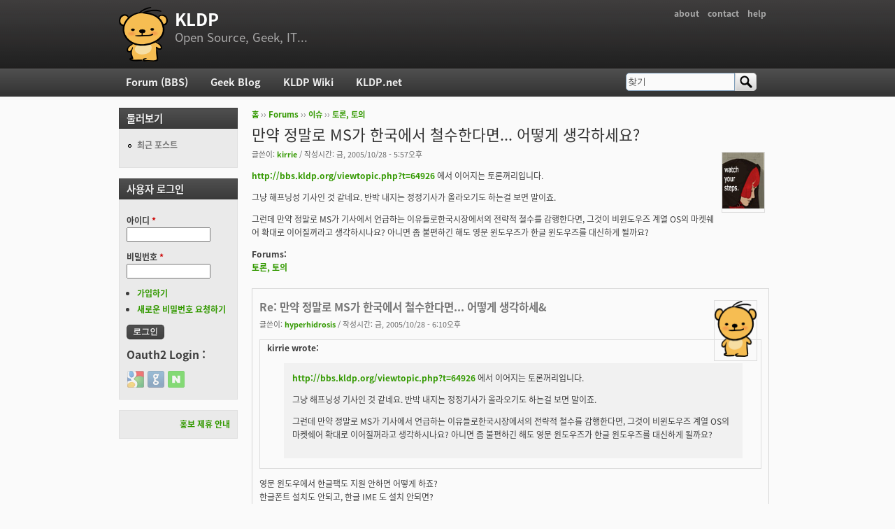

--- FILE ---
content_type: text/html; charset=utf-8
request_url: https://kldp.org/comment/247691
body_size: 24186
content:
<!DOCTYPE html PUBLIC "-//W3C//DTD XHTML+RDFa 1.0//EN"
  "http://www.w3.org/MarkUp/DTD/xhtml-rdfa-1.dtd">
<html xmlns="http://www.w3.org/1999/xhtml" xml:lang="ko" version="XHTML+RDFa 1.0" dir="ltr">

<head profile="http://www.w3.org/1999/xhtml/vocab">
  <meta http-equiv="Content-Type" content="text/html; charset=utf-8" />
<meta name="Generator" content="Drupal 7 (http://drupal.org)" />
<link rel="canonical" href="/node/59110" />
<link rel="shortlink" href="/node/59110" />
<script src="https://www.google.com/recaptcha/api.js?hl=ko" async="async" defer="defer"></script>
<link rel="shortcut icon" href="https://kldp.org/files/bluemarine_favicon.png" type="image/png" />
  <title>만약 정말로 MS가 한국에서 철수한다면... 어떻게 생각하세요? | KLDP</title>
  <style type="text/css" media="all">
@import url("https://kldp.org/modules/system/system.base.css?szjs0z");
@import url("https://kldp.org/modules/system/system.menus.css?szjs0z");
@import url("https://kldp.org/modules/system/system.messages.css?szjs0z");
@import url("https://kldp.org/modules/system/system.theme.css?szjs0z");
</style>
<style type="text/css" media="all">
@import url("https://kldp.org/modules/aggregator/aggregator.css?szjs0z");
@import url("https://kldp.org/modules/book/book.css?szjs0z");
</style>
<style type="text/css" media="screen">
@import url("https://kldp.org/sites/all/modules/codefilter/codefilter.css?szjs0z");
</style>
<style type="text/css" media="all">
@import url("https://kldp.org/modules/comment/comment.css?szjs0z");
@import url("https://kldp.org/modules/field/theme/field.css?szjs0z");
@import url("https://kldp.org/sites/all/modules/google_cse/google_cse.css?szjs0z");
@import url("https://kldp.org/sites/all/modules/logintoboggan/logintoboggan.css?szjs0z");
@import url("https://kldp.org/modules/node/node.css?szjs0z");
@import url("https://kldp.org/modules/poll/poll.css?szjs0z");
@import url("https://kldp.org/modules/search/search.css?szjs0z");
@import url("https://kldp.org/modules/user/user.css?szjs0z");
@import url("https://kldp.org/modules/forum/forum.css?szjs0z");
@import url("https://kldp.org/sites/all/modules/views/css/views.css?szjs0z");
</style>
<style type="text/css" media="all">
@import url("https://kldp.org/sites/all/modules/ctools/css/ctools.css?szjs0z");
@import url("https://kldp.org/sites/all/modules/geshifilter/geshifilter.css?szjs0z");
@import url("https://kldp.org/sites/all/modules/hybridauth/css/hybridauth.css?szjs0z");
@import url("https://kldp.org/sites/all/modules/hybridauth/css/hybridauth.modal.css?szjs0z");
@import url("https://kldp.org/sites/all/modules/hybridauth/plugins/icon_pack/hybridauth_24/hybridauth_24.css?szjs0z");
</style>
<style type="text/css" media="all">
@import url("https://kldp.org/sites/all/themes/cti_flex/css/html-reset.css?szjs0z");
@import url("https://kldp.org/sites/all/themes/cti_flex/css/cti-flex-style.css?szjs0z");
@import url("https://kldp.org/sites/all/themes/cti_flex/css/layout.css?szjs0z");
@import url("https://kldp.org/sites/all/themes/cti_flex/css/color-schemes.css?szjs0z");
@import url("https://kldp.org/sites/all/themes/cti_flex/css/local.css?szjs0z");
</style>
<style type="text/css" media="print">
@import url("https://kldp.org/sites/all/themes/cti_flex/css/print.css?szjs0z");
</style>

<!--[if lte IE 7]>
<style type="text/css" media="all">
@import url("https://kldp.org/sites/all/themes/cti_flex/css/ie7.css?szjs0z");
</style>
<![endif]-->

<!--[if lte IE 6]>
<style type="text/css" media="all">
@import url("https://kldp.org/sites/all/themes/cti_flex/css/ie6.css?szjs0z");
</style>
<![endif]-->
  <script type="text/javascript" src="https://kldp.org/files/js/js_YD9ro0PAqY25gGWrTki6TjRUG8TdokmmxjfqpNNfzVU.js"></script>
<script type="text/javascript" src="https://kldp.org/files/js/js_OleKOf9_B3i8KMuL1Hw42y0CdgVBVJBkK2f0bnCIGKY.js"></script>
<script type="text/javascript" src="https://kldp.org/files/js/js__0GEwrSswpmLLIbd-XKCdq51IPmRtjjqbOFdJrNpj4w.js"></script>
<script type="text/javascript" src="https://kldp.org/files/js/js_EsJb9YzzrZ3UjCXUIhUg5_MnHnu_FaK6iwnfnCNYiiw.js"></script>
<script type="text/javascript">
<!--//--><![CDATA[//><!--
jQuery.extend(Drupal.settings, {"basePath":"\/","pathPrefix":"","setHasJsCookie":0,"ajaxPageState":{"theme":"cti_flex","theme_token":"_xIAuW3pPGn-ZKQETei-fYiLF94TZh-UZhV7KJzf_bI","js":{"misc\/jquery.js":1,"misc\/jquery-extend-3.4.0.js":1,"misc\/jquery-html-prefilter-3.5.0-backport.js":1,"misc\/jquery.once.js":1,"misc\/drupal.js":1,"misc\/jquery.cookie.js":1,"misc\/form-single-submit.js":1,"sites\/all\/modules\/admin_menu\/admin_devel\/admin_devel.js":1,"sites\/all\/modules\/codefilter\/codefilter.js":1,"sites\/all\/modules\/google_cse\/google_cse.js":1,"public:\/\/languages\/ko_A8kQKKBLpEkBQhwaAVX1-IH5yAk4PUr94ATGXCB8aSY.js":1,"sites\/all\/modules\/captcha\/captcha.js":1,"sites\/all\/modules\/hybridauth\/js\/hybridauth.modal.js":1,"sites\/all\/modules\/hybridauth\/js\/hybridauth.onclick.js":1},"css":{"modules\/system\/system.base.css":1,"modules\/system\/system.menus.css":1,"modules\/system\/system.messages.css":1,"modules\/system\/system.theme.css":1,"modules\/aggregator\/aggregator.css":1,"modules\/book\/book.css":1,"sites\/all\/modules\/codefilter\/codefilter.css":1,"modules\/comment\/comment.css":1,"modules\/field\/theme\/field.css":1,"sites\/all\/modules\/google_cse\/google_cse.css":1,"sites\/all\/modules\/logintoboggan\/logintoboggan.css":1,"modules\/node\/node.css":1,"modules\/poll\/poll.css":1,"modules\/search\/search.css":1,"modules\/user\/user.css":1,"modules\/forum\/forum.css":1,"sites\/all\/modules\/views\/css\/views.css":1,"sites\/all\/modules\/ctools\/css\/ctools.css":1,"sites\/all\/modules\/geshifilter\/geshifilter.css":1,"sites\/all\/modules\/hybridauth\/css\/hybridauth.css":1,"sites\/all\/modules\/hybridauth\/css\/hybridauth.modal.css":1,"sites\/all\/modules\/hybridauth\/plugins\/icon_pack\/hybridauth_24\/hybridauth_24.css":1,"sites\/all\/themes\/cti_flex\/css\/html-reset.css":1,"sites\/all\/themes\/cti_flex\/css\/cti-flex-style.css":1,"sites\/all\/themes\/cti_flex\/css\/wireframes.css":1,"sites\/all\/themes\/cti_flex\/css\/layout.css":1,"sites\/all\/themes\/cti_flex\/css\/color-schemes.css":1,"sites\/all\/themes\/cti_flex\/css\/local.css":1,"sites\/all\/themes\/cti_flex\/css\/print.css":1,"sites\/all\/themes\/cti_flex\/css\/ie7.css":1,"sites\/all\/themes\/cti_flex\/css\/ie6.css":1}},"googleCSE":{"cx":"partner-pub-6651292044448473:jz430d1s80g","language":"ko","resultsWidth":600,"domain":"www.google.com","showWaterMark":1},"urlIsAjaxTrusted":{"\/comment\/247691":true,"\/node\/59110?destination=node\/59110%3Fpage%3D0":true}});
//--><!]]>
</script>
</head>
<body class="html not-front not-logged-in one-sidebar sidebar-first page-node page-node- page-node-59110 node-type-forum section-node fixed-layout full-background black_bg black_accent font-family-notokr font-size-12 none" >
  <div id="skip-link">
    <a href="#main-menu" class="element-invisible element-focusable">Jump to Navigation</a>
  </div>
    
<div id="page-wrapper"><div id="page" ">

  <div id="header"><div class="section clearfix">

          <h2 class="element-invisible">부 메뉴</h2><ul id="secondary-menu" class="links inline clearfix"><li class="menu-94 first"><a href="https://wiki.kldp.org/wiki.php/KLDP" title="">about</a></li>
<li class="menu-96"><a href="/contact">contact</a></li>
<li class="menu-95 last"><a href="http://wiki.kldp.org/wiki.php/DrupalHandbook">help</a></li>
</ul>    
          <a href="/" title="홈" rel="home" id="logo"><img src="https://kldp.org/files/bluemarine_logo.png" alt="홈" /></a>
    
          <div id="name-and-slogan">
                              <div id="site-name"><strong>
              <a href="/" title="홈" rel="home"><span>KLDP</span></a>
            </strong></div>
                  
                  <div id="site-slogan">Open Source, Geek, IT...</div>
              </div><!-- /#name-and-slogan -->
    
    
  </div></div><!-- /.section, /#header -->

  <div id="main-wrapper"><div id="main" class="clearfix with-navigation">

    <div id="content" class="column"><div class="section">
            <div class="breadcrumb"><h2 class="element-invisible">현재 위치</h2><a href="/">홈</a> ›› <a href="/forum">Forums</a> ›› <a href="/forum/30">이슈</a> ›› <a href="/forum/32">토론, 토의</a></div>      <a id="main-content"></a>
                    <h1 class="title" id="page-title">만약 정말로 MS가 한국에서 철수한다면... 어떻게 생각하세요?</h1>
                                <div class="tabs"></div>
                          <div class="region region-content">
    <div id="block-system-main" class="block block-system first last odd">

      
  <div class="content">
    <div id="node-59110" class="node node-forum view-mode-full clearfix">

    <div class="user-picture">
    <a href="/user/4891" title="사용자 프로필 보기"><img src="https://kldp.org/files/pictures/9329463493fbb150b380e9.jpg" alt="kirrie의 이미지" title="kirrie의 이미지" /></a>  </div>

      
  
      <div class="submitted">
      글쓴이: <a href="/user/4891" title="사용자 프로필 보기" class="username">kirrie</a> / 작성시간: 금, 2005/10/28 - 5:57오후    </div>
  
  <div class="content">
    <div class="field field-name-body field-type-text-with-summary field-label-hidden"><div class="field-items"><div class="field-item even"><p><a href="http://bbs.kldp.org/viewtopic.php?t=64926" rel="nofollow">http://bbs.kldp.org/viewtopic.php?t=64926</a> 에서 이어지는 토론꺼리입니다.</p>

<p>그냥 해프닝성 기사인 것 같네요. 반박 내지는 정정기사가 올라오기도 하는걸 보면 말이죠.</p>

<p>그런데 만약 정말로 MS가 기사에서 언급하는 이유들로한국시장에서의 전략적 철수를 감행한다면, 그것이 비윈도우즈 계열 OS의 마켓쉐어 확대로 이어질꺼라고 생각하시나요? 아니면 좀 불편하긴 해도 영문 윈도우즈가 한글 윈도우즈를 대신하게 될까요?</p></div></div></div><div class="field field-name-taxonomy-forums field-type-taxonomy-term-reference field-label-above"><div class="field-label">Forums:&nbsp;</div><div class="field-items"><div class="field-item even"><a href="/forum/32">토론, 토의</a></div></div></div>  </div>

  
  <div id="comments" class="comment-wrapper">
  
  <a id="comment-247686"></a>
<div class="comment first odd first odd clearfix">
    <div class="user-picture">
    <a href="/user/16559" title="사용자 프로필 보기"><img src="/files/bluemarine_logo.png" alt="hyperhidrosis의 이미지" title="hyperhidrosis의 이미지" /></a>  </div>

        <h3 class="comment-title comment-title">
      <a href="/comment/247686#comment-247686" class="permalink" rel="bookmark">Re: 만약 정말로 MS가 한국에서 철수한다면... 어떻게 생각하세&amp;</a>          </h3>
    
  
  <div class="submitted">
        글쓴이: <a href="/user/16559" title="사용자 프로필 보기" class="username">hyperhidrosis</a> / 작성시간: 금, 2005/10/28 - 6:10오후  </div>

  <div class="content">
    <div class="field field-name-comment-body field-type-text-long field-label-hidden"><div class="field-items"><div class="field-item even"><p></p><div class="bb-quote"><b>kirrie wrote:</b><blockquote class="bb-quote-body"><a href="http://bbs.kldp.org/viewtopic.php?t=64926" rel="nofollow">http://bbs.kldp.org/viewtopic.php?t=64926</a> 에서 이어지는 토론꺼리입니다.

<p>그냥 해프닝성 기사인 것 같네요. 반박 내지는 정정기사가 올라오기도 하는걸 보면 말이죠.</p>

<p>그런데 만약 정말로 MS가 기사에서 언급하는 이유들로한국시장에서의 전략적 철수를 감행한다면, 그것이 비윈도우즈 계열 OS의 마켓쉐어 확대로 이어질꺼라고 생각하시나요? 아니면 좀 불편하긴 해도 영문 윈도우즈가 한글 윈도우즈를 대신하게 될까요?</p></blockquote></div>

<p>영문 윈도우에서 한글팩도 지원 안하면 어떻게 하죠?<br />
한글폰트 설치도 안되고, 한글 IME 도 설치 안되면?</p>

<p>아예 발을 뺀다면 폰트는 남겨 놓을지 몰라도 IME 는 빼버릴수 있을것 같네요.</p>

<p>그럼 평생 XP 만 쓰는 수 밖에요  T.T</p></div></div></div>      </div>

  </div><!-- /.comment -->
<a id="comment-247687"></a>
<div class="comment even even clearfix">
    <div class="user-picture">
    <a href="/user/272" title="사용자 프로필 보기"><img src="https://kldp.org/files/pictures/d32c3f943e31f76ed87dd.gif" alt="cjh의 이미지" title="cjh의 이미지" /></a>  </div>

        <h3 class="comment-title comment-title">
      <a href="/comment/247687#comment-247687" class="permalink" rel="bookmark">입력기는 날개셋이나 새나루같이 기본 입력기보다 더 좋은 프리/오픈소스도 </a>          </h3>
    
  
  <div class="submitted">
        글쓴이: <a href="/user/272" title="사용자 프로필 보기" class="username">cjh</a> / 작성시간: 금, 2005/10/28 - 6:12오후  </div>

  <div class="content">
    <div class="field field-name-comment-body field-type-text-long field-label-hidden"><div class="field-items"><div class="field-item even"><p>입력기는 날개셋이나 새나루같이 기본 입력기보다 더 좋은 프리/오픈소스도 있습니다.</p>

<p>OS자체에서 한국어 로케일을(CP949) 빼 버리면 모를까 영문 윈도우만 갖고도 글꼴+입력기 설치해서 쓰는데 큰 지장 없을것 같군요. 오히려 입력기 소프트웨어 시장이 활성화될 수도 있겠지요.</p>

<p>그리고 그런 일은 일어나지 않을 테니 별 걱정 안합니다.</p></div></div></div>          <div class="user-signature clearfix">
        <p>--<br />
익스펙토 페트로눔</p>      </div>
      </div>

  </div><!-- /.comment -->
<a id="comment-247688"></a>
<div class="comment odd odd clearfix">
    <div class="user-picture">
    <a href="/user/4002" title="사용자 프로필 보기"><img src="https://kldp.org/files/pictures/20470309904355f684cb90b.jpg" alt="monpetit의 이미지" title="monpetit의 이미지" /></a>  </div>

        <h3 class="comment-title comment-title">
      <a href="/comment/247688#comment-247688" class="permalink" rel="bookmark">다른 윈도우즈용 소프트웨어와 마찬가지로 개인이나 단체에서 만든 한글언어팩</a>          </h3>
    
  
  <div class="submitted">
        글쓴이: <a href="/user/4002" title="사용자 프로필 보기" class="username">monpetit</a> / 작성시간: 금, 2005/10/28 - 6:14오후  </div>

  <div class="content">
    <div class="field field-name-comment-body field-type-text-long field-label-hidden"><div class="field-items"><div class="field-item even"><p>다른 윈도우즈용 소프트웨어와 마찬가지로 개인이나 단체에서 만든 한글언어팩이 돌아다니지 않을까요? 별로 어렵지 않을 것 같은데요. Gnome은 뭐 처음부터 한글 지원이 되었던가요...</p></div></div></div>          <div class="user-signature clearfix">
        <p>-----<br /><a href="http://monpetit.posterous.com/" rel="nofollow">http://monpetit.posterous.com/</a><br /><a href="http://monpetit.tistory.com/" rel="nofollow">http://monpetit.tistory.com/</a></p>      </div>
      </div>

  </div><!-- /.comment -->
<a id="comment-247689"></a>
<div class="comment even even clearfix">
    <div class="user-picture">
    <a href="/user/16559" title="사용자 프로필 보기"><img src="/files/bluemarine_logo.png" alt="hyperhidrosis의 이미지" title="hyperhidrosis의 이미지" /></a>  </div>

        <h3 class="comment-title comment-title">
      <a href="/comment/247689#comment-247689" class="permalink" rel="bookmark">[quote=&quot;cjh&quot;]입력기는 날개셋이나 새나루같이 기본 입력기보다 더</a>          </h3>
    
  
  <div class="submitted">
        글쓴이: <a href="/user/16559" title="사용자 프로필 보기" class="username">hyperhidrosis</a> / 작성시간: 금, 2005/10/28 - 6:30오후  </div>

  <div class="content">
    <div class="field field-name-comment-body field-type-text-long field-label-hidden"><div class="field-items"><div class="field-item even"><p></p><div class="bb-quote"><b>cjh wrote:</b><blockquote class="bb-quote-body">입력기는 날개셋이나 새나루같이 기본 입력기보다 더 좋은 프리/오픈소스도 있습니다.

<p>OS자체에서 한국어 로케일을(CP949) 빼 버리면 모를까 영문 윈도우만 갖고도 글꼴+입력기 설치해서 쓰는데 큰 지장 없을것 같군요. 오히려 입력기 소프트웨어 시장이 활성화될 수도 있겠지요.</p>

<p>그리고 그런 일은 일어나지 않을 테니 별 걱정 안합니다.</p></blockquote></div>

<p>글꼴의 라이센스가 문제군요.. </p>

<p>옛날처럼 영문OS+한메한글을 깔아쓰는 시대가 올지도..</p></div></div></div>      </div>

  </div><!-- /.comment -->
<a id="comment-247690"></a>
<div class="comment odd odd clearfix">
    <div class="user-picture">
    <a href="/user/18483" title="사용자 프로필 보기"><img src="https://kldp.org/files/pictures/10956072934343904cb9781.jpg" alt="달려라반니의 이미지" title="달려라반니의 이미지" /></a>  </div>

        <h3 class="comment-title comment-title">
      <a href="/comment/247690#comment-247690" class="permalink" rel="bookmark">다른 모든 소프트웨어들의 동반 철수. (죄다 영문판으로 구해서 써야 할 </a>          </h3>
    
  
  <div class="submitted">
        글쓴이: <a href="/user/18483" title="사용자 프로필 보기" class="username">달려라반니</a> / 작성시간: 금, 2005/10/28 - 7:03오후  </div>

  <div class="content">
    <div class="field field-name-comment-body field-type-text-long field-label-hidden"><div class="field-items"><div class="field-item even"><p>다른 모든 소프트웨어들의 동반 철수. (죄다 영문판으로 구해서 써야 할 듯) 심지어 아래 한글도 영문판을... -_-;;;</p></div></div></div>          <div class="user-signature clearfix">
        <p><span>커맨드 센터라도 띄워보고 GG 치는 거야.</span></p>      </div>
      </div>

  </div><!-- /.comment -->
<a id="comment-247691"></a>
<div class="comment even even clearfix">
    <div class="user-picture">
    <a href="/user/1078" title="사용자 프로필 보기"><img src="https://kldp.org/files/pictures/picture-1078.gif" alt="무한포옹의 이미지" title="무한포옹의 이미지" /></a>  </div>

        <h3 class="comment-title comment-title">
      <a href="/comment/247691#comment-247691" class="permalink" rel="bookmark">흠...</a>          </h3>
    
  
  <div class="submitted">
        글쓴이: <a href="/user/1078" title="사용자 프로필 보기" class="username">무한포옹</a> / 작성시간: 금, 2005/10/28 - 7:24오후  </div>

  <div class="content">
    <div class="field field-name-comment-body field-type-text-long field-label-hidden"><div class="field-items"><div class="field-item even"><p>폰트는 XP나 2k에 있는 거 가져다 쓰면 됩니다.<br />
폰트 따위야.. - _ -</p>

<p>어짜피 Windows가격에 포함되어 있던 물건인데요 머.</p></div></div></div>          <div class="user-signature clearfix">
        <p>-------------------------------<br />
== warning 대부분 틀린 얘기입니다 warning ===</p>      </div>
      </div>

  </div><!-- /.comment -->
<a id="comment-247692"></a>
<div class="comment odd odd clearfix">
    <div class="user-picture">
    <a href="/user/9211" title="사용자 프로필 보기"><img src="/files/bluemarine_logo.png" alt="rainmon의 이미지" title="rainmon의 이미지" /></a>  </div>

        <h3 class="comment-title comment-title">
      <a href="/comment/247692#comment-247692" class="permalink" rel="bookmark">리눅스와 맥유저들이 아주 쪼금 늘게 될 것이고기업들은 차기 프로젝트에</a>          </h3>
    
  
  <div class="submitted">
        글쓴이: <a href="/user/9211" title="사용자 프로필 보기" class="username">rainmon</a> / 작성시간: 금, 2005/10/28 - 7:46오후  </div>

  <div class="content">
    <div class="field field-name-comment-body field-type-text-long field-label-hidden"><div class="field-items"><div class="field-item even"><p>리눅스와 맥유저들이 아주 쪼금 늘게 될 것이고<br />
기업들은 차기 프로젝트에서 ms솔루션을 배제하게 되겠지요.<br />
그리고 이래저래 짜증받은 국민들은 반미감정이 극에 달하게 될 것이나 이내 영문윈도우로 평정될 것입니다.<br />
그러다 합의점을 찾아 서로 양보하게 되고 다시 한국ms가 움직일것 같네요.</p></div></div></div>      </div>

  </div><!-- /.comment -->
<a id="comment-247693"></a>
<div class="comment even even clearfix">
    <div class="user-picture">
    <a href="/user/14589" title="사용자 프로필 보기"><img src="https://kldp.org/files/pictures/195799018742d1019f4aa6a.gif" alt="coyday의 이미지" title="coyday의 이미지" /></a>  </div>

        <h3 class="comment-title comment-title">
      <a href="/comment/247693#comment-247693" class="permalink" rel="bookmark">일단 별로 현실성은 없어 보입니다.그러나 현실이 된다면.. 리눅스</a>          </h3>
    
  
  <div class="submitted">
        글쓴이: <a href="/user/14589" title="사용자 프로필 보기" class="username">coyday</a> / 작성시간: 금, 2005/10/28 - 8:21오후  </div>

  <div class="content">
    <div class="field field-name-comment-body field-type-text-long field-label-hidden"><div class="field-items"><div class="field-item even"><p>일단 별로 현실성은 없어 보입니다.</p>

<p>그러나 현실이 된다면.. 리눅스든 맥오에스든 약간의 시장 점유율이 늘긴 하겠죠. 그러나 대부분의 엔드 유저들이 그들을 수용할 준비는 아직 되어 있지 않다고 봅니다.</p>

<p>그래서 어떤 식으로든 (불법이든 아니든) 윈도우는 계속 쓰일 것 같습니다.<br />
영문판 + 한글 언어 패키지의 형태가 가장 상상하기 쉬운 솔루션일 것 같군요.</p>

<p>문제는 기업 시장인데.. 기술 지원이 필수적인 기업용 데스크탑 시장을 놓고 상당한 격전이 있을 수도 있겠습니다. 기업용으로는 가격 대 성능으로 볼 때 일반 x86 PC에 윈도우 외의 오에스를 설치해서 쓰는 대안이 생기겠네요. 애플 하드웨어는 거의 불가능해 보이고..</p></div></div></div>          <div class="user-signature clearfix">
        <p><span>북한산(X) 삼각산(O) 백운대(X) 백운봉(O)</span></p>      </div>
      </div>

  </div><!-- /.comment -->
<a id="comment-247694"></a>
<div class="comment odd odd clearfix">
    <div class="user-picture">
    <a href="/user/644" title="사용자 프로필 보기"><img src="https://kldp.org/files/pictures/598880247420085099ddd3.gif" alt="warpdory의 이미지" title="warpdory의 이미지" /></a>  </div>

        <h3 class="comment-title comment-title">
      <a href="/comment/247694#comment-247694" class="permalink" rel="bookmark">실현 가능성 거의 없는 뻥카입니다.</a>          </h3>
    
  
  <div class="submitted">
        글쓴이: <a href="/user/644" title="사용자 프로필 보기" class="username">warpdory</a> / 작성시간: 금, 2005/10/28 - 8:33오후  </div>

  <div class="content">
    <div class="field field-name-comment-body field-type-text-long field-label-hidden"><div class="field-items"><div class="field-item even"><p>실현 가능성 거의 없는 뻥카입니다.</p></div></div></div>          <div class="user-signature clearfix">
        <p>        <br />
---------<br />
귓가에 햇살을 받으며 석양까지 행복한 여행을...<br />
웃으며 떠나갔던 것처럼 미소를 띠고 돌아와 마침내 평안하기를...<br />
- 엘프의 인사, 드래곤 라자, 이영도</p>

<p>즐겁게 놀아보자.</p>      </div>
      </div>

  </div><!-- /.comment -->
<a id="comment-247695"></a>
<div class="comment even even clearfix">
    <div class="user-picture">
    <a href="/user/18787" title="사용자 프로필 보기"><img src="/files/bluemarine_logo.png" alt="leehk0079의 이미지" title="leehk0079의 이미지" /></a>  </div>

        <h3 class="comment-title comment-title">
      <a href="/comment/247695#comment-247695" class="permalink" rel="bookmark">단기적으론 힘들겠지만, 이번일로 느리지만 큰 변화의 초석이 될 수 있지 </a>          </h3>
    
  
  <div class="submitted">
        글쓴이: <a href="/user/18787" title="사용자 프로필 보기" class="username">leehk0079</a> / 작성시간: 금, 2005/10/28 - 9:52오후  </div>

  <div class="content">
    <div class="field field-name-comment-body field-type-text-long field-label-hidden"><div class="field-items"><div class="field-item even"><p>단기적으론 힘들겠지만, 이번일로 느리지만 큰 변화의 초석이 될 수 있지 않을까 하는 생각을 해봅니다</p></div></div></div>      </div>

  </div><!-- /.comment -->
<a id="comment-247696"></a>
<div class="comment odd odd clearfix">
    <div class="user-picture">
    <a href="/user/3534" title="사용자 프로필 보기"><img src="https://kldp.org/files/pictures/picture-3534.png" alt="yuni의 이미지" title="yuni의 이미지" /></a>  </div>

        <h3 class="comment-title comment-title">
      <a href="/comment/247696#comment-247696" class="permalink" rel="bookmark">[quote=&quot;rainmon&quot;]기업들은 차기 프로젝트에서 ms솔루션을 배</a>          </h3>
    
  
  <div class="submitted">
        글쓴이: <a href="/user/3534" title="사용자 프로필 보기" class="username">yuni</a> / 작성시간: 금, 2005/10/28 - 11:12오후  </div>

  <div class="content">
    <div class="field field-name-comment-body field-type-text-long field-label-hidden"><div class="field-items"><div class="field-item even"><p></p><div class="bb-quote"><b>rainmon wrote:</b><blockquote class="bb-quote-body">기업들은 차기 프로젝트에서 ms솔루션을 배제하게 되겠지요.<br />
그리고 이래저래 짜증받은 국민들은 반미감정이 극에 달하게 될 것이나 이내 영문윈도우로 평정될 것입니다.<br /></blockquote></div><br />
제 주위에 반 ms인 분들은 많지만 실제로 행동으로 옮기신 분들은 없습니다. 불평들은 많이 하시지만, 결국은 계속 쓰시더군요. 이런 성향을 보면 제 주위분들은 불평만 하시다가 결국 영문 윈도우를 쓰시겠군요.</div></div></div>          <div class="user-signature clearfix">
        <p>==========================<br />
부양가족은 많은데, 시절은 왜 이리 꿀꿀할까요?<br />
=====================<br />
"지금하는 일을 꼭 완수하자."</p>      </div>
      </div>

  </div><!-- /.comment -->
<a id="comment-247697"></a>
<div class="comment even even clearfix">
    <div class="user-picture">
    <a href="/user/408" title="사용자 프로필 보기"><img src="/files/bluemarine_logo.png" alt="행복한고니의 이미지" title="행복한고니의 이미지" /></a>  </div>

        <h3 class="comment-title comment-title">
      <a href="/comment/247697#comment-247697" class="permalink" rel="bookmark">흔히 말하는 의미의 엔드 유저들에게는 별다른 확산효과가 없을 거라고 생각</a>          </h3>
    
  
  <div class="submitted">
        글쓴이: <a href="/user/408" title="사용자 프로필 보기" class="username">행복한고니</a> / 작성시간: 토, 2005/10/29 - 1:35오전  </div>

  <div class="content">
    <div class="field field-name-comment-body field-type-text-long field-label-hidden"><div class="field-items"><div class="field-item even"><p>흔히 말하는 의미의 엔드 유저들에게는 별다른 확산효과가 없을 거라고 생각합니다만...</p>

<p>관공서, 기업체 등에서는 진지하게 도입을 고려해볼 수도 있을 것 같습니다. 대기업일 수록 많은 업무에 웹서비스를 도입하고 있고 또 앞으로도 그럴 예정이므로, 오히려 반향이 적지 않을까 싶습니다. 최근엔 오피스 프로그램과 웹 브라우저만 있으면 되는 상황이니까요. 물론, 기존에 ActiveX를 이용해서 개발된 게 있다면 그 부분을 플랫폼 독립적이게 바꿔줄 필요는 있겠습니다.</p>

<p>비용의 문제로 또 서비스의 문제로 맥보다는 PC상의 리눅스 계열에 힘이 더 실리지 않을까 싶습니다. 실제로 업무용만으로 사용하기에는 어느정도 기반이 되었다고 생각합니다. 남은건 보다 많은 자잘한 어플리케이션이 필요하다는 것인데, 이것도 사용자가 늘어나는 추세면 해결되지 않을까 싶습니다. 이미 리눅스용 한글도 있으니...</p>

<p>한국 MS가 철수하는 것이 곧 존재하는 모든 윈도우즈 라이센스의 소멸은 아니므로, 상황이 심각하게 급변하지는 않을 것 같습니다. 물론, 담당자들은 발등에 불이 떨어지다 못해 속된 말로 x줄 타는 기분이겠지만요.</p>

<p>지금이라도 정부가 非 Windows 계열을 좀 밀어주면 좋을텐데요. 그럼 MS에서 저런 헛소리는 다시 못할텐데... 솔직히 관공서에서 일하는 대부분의 사람들은 OO+HWP 이상의 소프트웨어는 필요치 않다고 생각합니다.</p></div></div></div>          <div class="user-signature clearfix">
        <p>__________________________________<br />
나는 세상에서 가장 중요한 사람이다.</p>      </div>
      </div>

  </div><!-- /.comment -->
<a id="comment-247698"></a>
<div class="comment odd odd clearfix">
    <div class="user-picture">
    <a href="/user/3328" title="사용자 프로필 보기"><img src="https://kldp.org/files/pictures/108057404341e2f38720fda.png" alt="차리서의 이미지" title="차리서의 이미지" /></a>  </div>

        <h3 class="comment-title comment-title">
      <a href="/comment/247698#comment-247698" class="permalink" rel="bookmark">(진지하게 고려해본게 아니라 매우 즉흥적으로) 궁금해진게 두 가지 있는데</a>          </h3>
    
  
  <div class="submitted">
        글쓴이: <a href="/user/3328" title="사용자 프로필 보기" class="username">차리서</a> / 작성시간: 토, 2005/10/29 - 2:02오전  </div>

  <div class="content">
    <div class="field field-name-comment-body field-type-text-long field-label-hidden"><div class="field-items"><div class="field-item even"><p>(진지하게 고려해본게 아니라 매우 즉흥적으로) 궁금해진게 두 가지 있는데요, 만일 이게 MS의 뻥카가 아니고 정말로 <span>철수</span>한다고 하면:<br /></p><ol class="bb-list"><li>국내 스타리그는 공식적으로 존속될 수 있는건가요?  영문판 윈도를 외국에서 구입해서 국내에 반입해 사용하면서 이를 이용한 방송 컨텐트를 만들어 사업하는 것이 공식적으로 문제가 없겠냐는 뜻이죠.</li>
<li>만일 내수 시장은 다른 OS 기반으로 잘 돌아간다고 해도, ‘수출’은 어떻게 되는건가요?  즉, MS 윈도 플랫폼에 밀착된 (그리고 다른 플랫폼에 이식하라면 개발자들 자살할지도 모르는) 소프트웨어를 개발하는 업체들은 여전히 국내에서 ‘영문 윈도를 반입해 사용하여’ 개발한 제품을 외국의 MS 윈도 사용자들에게 판매할 수 있는건가요?</li></ol>
MS가 말했다는 <span>철수</span>의 의미가 구체적으로 어떤 뜻이리라고 생각하십니까?

<p>경고 1: 뻥카니까 생각할 필요 없다고 대답하시면 달려가서 뽀뽀할지도 모릅니다.</p>

<p>경고 2: “영희 친구”라고 대답하시면 면도한지 딱 20시간 지난 뺨으로 부비부비할지도 모릅니다.</p>[/]</div></div></div>          <div class="user-signature clearfix">
        <p><span>-- <br /><span>자본주의, 자유민주주의 사회에서는 결국 자유마저 돈으로 사야하나보다.<br />
사줄테니 제발 팔기나 해다오.  아직 내가 "사겠다"고 말하는 동안에 말이다!</span></span></p>      </div>
      </div>

  </div><!-- /.comment -->
<a id="comment-247699"></a>
<div class="comment even even clearfix">
    <div class="user-picture">
    <a href="/user/3271" title="사용자 프로필 보기"><img src="/files/bluemarine_logo.png" alt="whitelazy의 이미지" title="whitelazy의 이미지" /></a>  </div>

        <h3 class="comment-title comment-title">
      <a href="/comment/247699#comment-247699" class="permalink" rel="bookmark">[quote=&quot;차리서&quot;]경고 2: “영희 친구”라고 대답하시면 면도한지 </a>          </h3>
    
  
  <div class="submitted">
        글쓴이: <a href="/user/3271" title="사용자 프로필 보기" class="username">whitelazy</a> / 작성시간: 토, 2005/10/29 - 3:40오전  </div>

  <div class="content">
    <div class="field field-name-comment-body field-type-text-long field-label-hidden"><div class="field-items"><div class="field-item even"><p></p><div class="bb-quote"><b>차리서 wrote:</b><blockquote class="bb-quote-body">경고 2: “영희 친구”라고 대답하시면 면도한지 딱 20시간 지난 뺨으로 부비부비할지도 모릅니다.</blockquote></div><br />
이해될때까지 잠시 고민했습니다...<br />
음 영희 친구라고 하면 안된다 하시면...<br />
한국 최대 베스트 셀러중하나인 국어 교과서에 다수 출연하신 스타분 아니십니까.... 꽤 예전부터 출연하셨으니 이제 연세좀 되셨겠군요  8) 

<p>개인적으론 이제 한국시장은 지들이 지배하고 있다고 생각하고 있는것 같군요 그렇지 않고서야 뻥이라도 그딴식으로 무개념하게 말할수 없겠지요........... 어서 빨리 힘을 길러야 할때 입니다 :evil:</p></div></div></div>      </div>

  </div><!-- /.comment -->
<a id="comment-247700"></a>
<div class="comment odd odd clearfix">
    <div class="user-picture">
    <a href="/user/10843" title="사용자 프로필 보기"><img src="/files/bluemarine_logo.png" alt="cutebona의 이미지" title="cutebona의 이미지" /></a>  </div>

        <h3 class="comment-title comment-title">
      <a href="/comment/247700#comment-247700" class="permalink" rel="bookmark">철수한다고 해서 일반 사용자들에게는 별 영향을 주진 못할 것 같습니다. </a>          </h3>
    
  
  <div class="submitted">
        글쓴이: <a href="/user/10843" title="사용자 프로필 보기" class="username">cutebona</a> / 작성시간: 토, 2005/10/29 - 9:02오전  </div>

  <div class="content">
    <div class="field field-name-comment-body field-type-text-long field-label-hidden"><div class="field-items"><div class="field-item even"><p>철수한다고 해서 일반 사용자들에게는 별 영향을 주진 못할 것 같습니다. 철수한다는 말은 곧 국내 시장을 포기한다는 말인데 일반사용자들의 윈도우를 사 쓸 수 없다고 해서 사용을 못할까요? 기존에 쓰고 있던 XP만으로도 앞으로 4~5년은 충분이 씁니다. 그리고 그 기간이면 국내시장에서 리눅스가 90%이상 퍼지고도 남을 기간입니다. 윈도우 철수라는 상황에서 게임개발업체나 포털들이 그냥 손놓고만 있지는 않을테니까요. (기술없으면 도태되겠지요 뭐) 일반사용자들은 자기 컴퓨터에서 온라인게임이랑 싸이월드만 제대로 작동하면 자기가 쓰는 컴퓨터 운영체제가 뭔지는 전혀 상관 안합니다.</p>

<p>문제는 기업시장이나 관공서의 업무용 애플리케이션일텐데, 4~5년 시간여유가 있으니 그것도 솔직히 별로 걱정 안됩니다. 당장 쓰고 있는 윈도우를 지워야 되는 것도 아니고, 아직도 98쓰는 곳 많습니다. 개발업체야 힘들겠지만 새로운 시장이 창출되는 것이니 IT업계에 새로운 호황이 올 수도 있겠군요.</p>

<p>결국 MS의 뻥카라는데 한표 던집니다.</p>

<p>이 없으면 잇몸이 아니라 틀니 끼워서도 삽니다. 윈도우가 뭐 이빨보다 중요하기나 한가요?</p></div></div></div>      </div>

  </div><!-- /.comment -->
<a id="comment-247701"></a>
<div class="comment even even clearfix">
    <div class="user-picture">
    <a href="/user/15958" title="사용자 프로필 보기"><img src="https://kldp.org/files/pictures/picture-15958.jpg" alt="1day1의 이미지" title="1day1의 이미지" /></a>  </div>

        <h3 class="comment-title comment-title">
      <a href="/comment/247701#comment-247701" class="permalink" rel="bookmark">실현 불가능한 주제라 별 흥미는 없지만..당장 생각해 볼 수 있는</a>          </h3>
    
  
  <div class="submitted">
        글쓴이: <a href="/user/15958" title="사용자 프로필 보기" class="username">1day1</a> / 작성시간: 토, 2005/10/29 - 9:08오전  </div>

  <div class="content">
    <div class="field field-name-comment-body field-type-text-long field-label-hidden"><div class="field-items"><div class="field-item even"><p>실현 불가능한 주제라 별 흥미는 없지만..</p>

<p>당장 생각해 볼 수 있는 것이 맥 또는 리눅스 일텐데..<br />
대부분의 기업들은 어느쪽을 선택할까요? 둘다? 아니면 또다른 대안?</p></div></div></div>          <div class="user-signature clearfix">
        <p><img src="http://kldp.net/themes/kldp/images/tabs/topright-dark.png" width="100%" height="1" />
F/OSS 가 함께하길.. </p>      </div>
      </div>

  </div><!-- /.comment -->
<a id="comment-247702"></a>
<div class="comment odd odd clearfix">
    <div class="user-picture">
    <a href="/user/17425" title="사용자 프로필 보기"><img src="/files/bluemarine_logo.png" alt="golden의 이미지" title="golden의 이미지" /></a>  </div>

        <h3 class="comment-title comment-title">
      <a href="/comment/247702#comment-247702" class="permalink" rel="bookmark">[quote=&quot;차리서&quot;](MS가 말했다는 [b]철수[/b]의 의미가 </a>          </h3>
    
  
  <div class="submitted">
        글쓴이: <a href="/user/17425" title="사용자 프로필 보기" class="username">golden</a> / 작성시간: 토, 2005/10/29 - 9:35오전  </div>

  <div class="content">
    <div class="field field-name-comment-body field-type-text-long field-label-hidden"><div class="field-items"><div class="field-item even"><p></p><div class="bb-quote"><b>차리서 wrote:</b><blockquote class="bb-quote-body">(<br />
MS가 말했다는 <span>철수</span>의 의미가 구체적으로 어떤 뜻이리라고 생각하십니까?

<p></p></blockquote></div>

<p>제 생각은<br />
한글판을 만들지 않는다는 것입니다.  <br />
그에 덩달아서 영문판에서 한국 관련 언어, 폰트, 지역, 시간, 키보드 등까지 없애 버리게 된다면, 영문판 설치하는 사람은 위의 것을 모두<br />
자신이 해결해야 한다고 생각합니다. </p>

<p>그러니 일반 사용자들은 설치하는 것을 전문가에게 부탁하게<br />
되겠지요.  <br />
지금 영문판에서 한글관련 설정을 제대로 할 수 있는 사람은<br />
아마도 0.1%도 못미치지 않은가 생각합니다.</p>

<p>영문판에 한글관련 설정을 하게 되면 영문판 위도우즈로서의 <br />
update 가 지금처럼 정상적으로 잘 될 것인지도 <br />
의심스럽습니다.</p></div></div></div>      </div>

  </div><!-- /.comment -->
<a id="comment-247703"></a>
<div class="comment even even clearfix">
    <div class="user-picture">
    <a href="/user/1750" title="사용자 프로필 보기"><img src="https://kldp.org/files/pictures/576219184322a664a82dc.gif" alt="정태영의 이미지" title="정태영의 이미지" /></a>  </div>

        <h3 class="comment-title comment-title">
      <a href="/comment/247703#comment-247703" class="permalink" rel="bookmark">[quote=&quot;golden&quot;]영문판에 한글관련 설정을 하게 되면 영문판 </a>          </h3>
    
  
  <div class="submitted">
        글쓴이: <a href="/user/1750" title="사용자 프로필 보기" class="username">정태영</a> / 작성시간: 토, 2005/10/29 - 10:20오전  </div>

  <div class="content">
    <div class="field field-name-comment-body field-type-text-long field-label-hidden"><div class="field-items"><div class="field-item even"><p></p><div class="bb-quote"><b>golden wrote:</b><blockquote class="bb-quote-body">영문판에 한글관련 설정을 하게 되면 영문판 위도우즈로서의 <br />
update 가 지금처럼 정상적으로 잘 될 것인지도 <br />
의심스럽습니다.</blockquote></div>

<p>로케일 부분에 들어가서 asia language support 체크하고... 랭귀지팩 설치하면 (자동으로 됩니다) 한글을 보고 쓰는데 지장 없습니다... 사실 별로 어렵지도 않구요...</p>

<p>업데이트도 잘됩니다... 하지만 영문판 패치는 한국서버에서 가져오지 않는지 느렸었습니다... 예전에 한 일년 반 정도 영문판으로 썼던 경험이 있어서...  :lol:</p></div></div></div>          <div class="user-signature clearfix">
        <p>오랫동안 꿈을 그리는 사람은 그 꿈을 닮아간다...</p>

<p><a href="http://mytears.org" rel="nofollow">http://mytears.org</a> ~(~_~)~<br />
나 한줄기 바람처럼..</p>      </div>
      </div>

  </div><!-- /.comment -->
<a id="comment-247704"></a>
<div class="comment odd odd clearfix">
    <div class="user-picture">
    <a href="/user/17425" title="사용자 프로필 보기"><img src="/files/bluemarine_logo.png" alt="golden의 이미지" title="golden의 이미지" /></a>  </div>

        <h3 class="comment-title comment-title">
      <a href="/comment/247704#comment-247704" class="permalink" rel="bookmark">지금 영문판에서는 korean 을 서포트하니 문제가 없지만 korea</a>          </h3>
    
  
  <div class="submitted">
        글쓴이: <a href="/user/17425" title="사용자 프로필 보기" class="username">golden</a> / 작성시간: 토, 2005/10/29 - 10:47오전  </div>

  <div class="content">
    <div class="field field-name-comment-body field-type-text-long field-label-hidden"><div class="field-items"><div class="field-item even"><p>지금 영문판에서는 korean 을 서포트하니 문제가 없지만 <br />
korean 을 제외해 버리면 어떻게 하느냐입니다.<br />
설마 그렇지는 않겠지만, 몽리를 부릴 수도 있다는것입니다.</p>

<p>옛날 한메한글 시절로 돌아가야 할 것이 아닌가 합니다.</p></div></div></div>      </div>

  </div><!-- /.comment -->
<a id="comment-247705"></a>
<div class="comment even even clearfix">
    <div class="user-picture">
    <a href="/user/1051" title="사용자 프로필 보기"><img src="/files/bluemarine_logo.png" alt="keizie의 이미지" title="keizie의 이미지" /></a>  </div>

        <h3 class="comment-title comment-title">
      <a href="/comment/247705#comment-247705" class="permalink" rel="bookmark">전문가가 패키지 하나만 만들어주면 되는 겁니다.</a>          </h3>
    
  
  <div class="submitted">
        글쓴이: <a href="/user/1051" title="사용자 프로필 보기" class="username">keizie</a> / 작성시간: 토, 2005/10/29 - 10:50오전  </div>

  <div class="content">
    <div class="field field-name-comment-body field-type-text-long field-label-hidden"><div class="field-items"><div class="field-item even"><p></p><div class="bb-quote"><b>golden wrote:</b><blockquote class="bb-quote-body">영문판 설치하는 사람은 위의 것을 모두<br />
자신이 해결해야 한다고 생각합니다. 

<p>그러니 일반 사용자들은 설치하는 것을 전문가에게 부탁하게<br />
되겠지요.  <br />
지금 영문판에서 한글관련 설정을 제대로 할 수 있는 사람은<br />
아마도 0.1%도 못미치지 않은가 생각합니다.</p></blockquote></div>

<p>물론 저도 그렇게 생각합니다.</p>

<p>영화 보기 위해 코덱을 일일이 다 골라서 잘 깔 수 있는 사람이 몇이나 된다고 생각하십니까? 하지만 통합 코덱 깔아서 다들 영화 잘 보고 있습니다.  :lol:</p></div></div></div>      </div>

  </div><!-- /.comment -->
<a id="comment-247706"></a>
<div class="comment odd odd clearfix">
    <div class="user-picture">
    <a href="/user/1315" title="사용자 프로필 보기"><img src="https://kldp.org/files/pictures/picture-1315.jpg" alt="gaedol의 이미지" title="gaedol의 이미지" /></a>  </div>

        <h3 class="comment-title comment-title">
      <a href="/comment/247706#comment-247706" class="permalink" rel="bookmark">지금 쓰고 있는 Windows XP, 2003 서버군등으로 못 해도 10</a>          </h3>
    
  
  <div class="submitted">
        글쓴이: <a href="/user/1315" title="사용자 프로필 보기" class="username">gaedol</a> / 작성시간: 토, 2005/10/29 - 11:41오후  </div>

  <div class="content">
    <div class="field field-name-comment-body field-type-text-long field-label-hidden"><div class="field-items"><div class="field-item even"><p>지금 쓰고 있는 Windows XP, 2003 서버군등으로 못 해도 10년은 버티지 않을까요??</p></div></div></div>          <div class="user-signature clearfix">
        <p>--------------------------------------------</p>

<p>김의국, Kim Euikook  </p>

<p>"끝" 시작의 준말.</p>

<p>gaedole at nate.com (NateOn)<br />
gaedole at gmail.com (MSN)<br /><a href="http://gaedol.org" rel="nofollow">http://gaedol.org</a> (HOME)<br /><a href="http://b.gaedol.org" rel="nofollow">http://b.gaedol.org</a> (BLOG)</p>      </div>
      </div>

  </div><!-- /.comment -->
<a id="comment-247707"></a>
<div class="comment even even clearfix">
    <div class="user-picture">
    <a href="/user/10352" title="사용자 프로필 보기"><img src="/files/bluemarine_logo.png" alt="ydhoney의 이미지" title="ydhoney의 이미지" /></a>  </div>

        <h3 class="comment-title comment-title">
      <a href="/comment/247707#comment-247707" class="permalink" rel="bookmark">옛날 윈도우 쓰면 되지 않나요?적어도 현재 만든것까지 없애지는 않</a>          </h3>
    
  
  <div class="submitted">
        글쓴이: <a href="/user/10352" title="사용자 프로필 보기" class="username">ydhoney</a> / 작성시간: 토, 2005/10/29 - 11:57오후  </div>

  <div class="content">
    <div class="field field-name-comment-body field-type-text-long field-label-hidden"><div class="field-items"><div class="field-item even"><p>옛날 윈도우 쓰면 되지 않나요?</p>

<p>적어도 현재 만든것까지 없애지는 않을거 아니예요?</p>

<p>그럼 대충 먹고 살수 있을것 같은데..</p>

<p>당장 시장에 나와있는 윈도우들을 죄다 말살시키겠다고 하지 않는 이상 말이죠..</p>

<p>우리네 p2p능력은 탁월하잖아요?</p></div></div></div>      </div>

  </div><!-- /.comment -->
<a id="comment-247708"></a>
<div class="comment odd odd clearfix">
    <div class="user-picture">
    <a href="/user/4839" title="사용자 프로필 보기"><img src="https://kldp.org/files/pictures/164889407342a20d4664b32.gif" alt="galien의 이미지" title="galien의 이미지" /></a>  </div>

        <h3 class="comment-title comment-title">
      <a href="/comment/247708#comment-247708" class="permalink" rel="bookmark">한글 카드의 부활.... :lol:</a>          </h3>
    
  
  <div class="submitted">
        글쓴이: <a href="/user/4839" title="사용자 프로필 보기" class="username">galien</a> / 작성시간: 일, 2005/10/30 - 12:55오전  </div>

  <div class="content">
    <div class="field field-name-comment-body field-type-text-long field-label-hidden"><div class="field-items"><div class="field-item even"><p>한글 카드의 부활....</p>

<p> :lol:</p></div></div></div>      </div>

  </div><!-- /.comment -->
<a id="comment-247709"></a>
<div class="comment even even clearfix">
    <div class="user-picture">
    <a href="/user/4131" title="사용자 프로필 보기"><img src="/files/bluemarine_logo.png" alt="fibonacci의 이미지" title="fibonacci의 이미지" /></a>  </div>

        <h3 class="comment-title comment-title">
      <a href="/comment/247709#comment-247709" class="permalink" rel="bookmark">..</a>          </h3>
    
  
  <div class="submitted">
        글쓴이: <a href="/user/4131" title="사용자 프로필 보기" class="username">fibonacci</a> / 작성시간: 일, 2005/10/30 - 5:14오후  </div>

  <div class="content">
    <div class="field field-name-comment-body field-type-text-long field-label-hidden"><div class="field-items"><div class="field-item even"><p>철수하면 영문 윈도우를 한국의 반값에 사서(운송료가 약간 더 붙겠지만) 쓸 수 있겠군요. ;-)</p></div></div></div>          <div class="user-signature clearfix">
        <p>No Pain, No Gain.</p>      </div>
      </div>

  </div><!-- /.comment -->
<a id="comment-247710"></a>
<div class="comment odd odd clearfix">
    <div class="user-picture">
    <a href="/user/14457" title="사용자 프로필 보기"><img src="/files/bluemarine_logo.png" alt="나는오리의 이미지" title="나는오리의 이미지" /></a>  </div>

        <h3 class="comment-title comment-title">
      <a href="/comment/247710#comment-247710" class="permalink" rel="bookmark">[quote=&quot;차리서&quot;][list=1][*]국내 스타리그는 공식적으로 존</a>          </h3>
    
  
  <div class="submitted">
        글쓴이: <a href="/user/14457" title="사용자 프로필 보기" class="username">나는오리</a> / 작성시간: 일, 2005/10/30 - 7:00오후  </div>

  <div class="content">
    <div class="field field-name-comment-body field-type-text-long field-label-hidden"><div class="field-items"><div class="field-item even"><p></p><div class="bb-quote"><b>차리서 wrote:</b><blockquote class="bb-quote-body"><ol class="bb-list"><li>국내 스타리그는 공식적으로 존속될 수 있는건가요?  영문판 윈도를 외국에서 구입해서 국내에 반입해 사용하면서 이를 이용한 방송 컨텐트를 만들어 사업하는 것이 공식적으로 문제가 없겠냐는 뜻이죠.</li></ol></blockquote></div>스타는 맥에서도 되지 않나요?
맥은 공식 지원하는걸로 아는데요 ^^;</div></div></div>      </div>

  </div><!-- /.comment -->
<a id="comment-247711"></a>
<div class="comment even even clearfix">
    <div class="user-picture">
    <a href="/user/12491" title="사용자 프로필 보기"><img src="https://kldp.org/files/pictures/picture-12491.jpg" alt="khris의 이미지" title="khris의 이미지" /></a>  </div>

        <h3 class="comment-title comment-title">
      <a href="/comment/247711#comment-247711" class="permalink" rel="bookmark">[quote=&quot;욕심많은오리&quot;][quote=&quot;차리서&quot;][list=1][*]</a>          </h3>
    
  
  <div class="submitted">
        글쓴이: <a href="/user/12491" title="사용자 프로필 보기" class="username">khris</a> / 작성시간: 일, 2005/10/30 - 7:11오후  </div>

  <div class="content">
    <div class="field field-name-comment-body field-type-text-long field-label-hidden"><div class="field-items"><div class="field-item even"><p></p><div class="bb-quote"><b>욕심많은오리 wrote:</b><blockquote class="bb-quote-body"><div class="bb-quote"><b>차리서 wrote:</b><blockquote class="bb-quote-body"><ol class="bb-list"><li>국내 스타리그는 공식적으로 존속될 수 있는건가요?  영문판 윈도를 외국에서 구입해서 국내에 반입해 사용하면서 이를 이용한 방송 컨텐트를 만들어 사업하는 것이 공식적으로 문제가 없겠냐는 뜻이죠.</li></ol></blockquote></div>스타는 맥에서도 되지 않나요?
맥은 공식 지원하는걸로 아는데요 ^^;</blockquote></div>

<p>네... 맥으로도 되죠.</p>

<p>이제 프로게이머들은 마이티마우스로 게임을 하게되는걸까요? :D</p></div></div></div>          <div class="user-signature clearfix">
        <p></p>

<p>───────────────────────<br />
yaourt -S gothick elegant<br /><a href="http://khrislog.net/" class="bb-url" rel="nofollow">khris'log</a></p>      </div>
      </div>

  </div><!-- /.comment -->
<a id="comment-247712"></a>
<div class="comment odd odd clearfix">
    <div class="user-picture">
    <a href="/user/1750" title="사용자 프로필 보기"><img src="https://kldp.org/files/pictures/576219184322a664a82dc.gif" alt="정태영의 이미지" title="정태영의 이미지" /></a>  </div>

        <h3 class="comment-title comment-title">
      <a href="/comment/247712#comment-247712" class="permalink" rel="bookmark">[quote=&quot;khris&quot;]이제 프로게이머들은 마이티마우스로 게임을 하게</a>          </h3>
    
  
  <div class="submitted">
        글쓴이: <a href="/user/1750" title="사용자 프로필 보기" class="username">정태영</a> / 작성시간: 일, 2005/10/30 - 7:21오후  </div>

  <div class="content">
    <div class="field field-name-comment-body field-type-text-long field-label-hidden"><div class="field-items"><div class="field-item even"><p></p><div class="bb-quote"><b>khris wrote:</b><blockquote class="bb-quote-body">이제 프로게이머들은 마이티마우스로 게임을 하게되는걸까요? :D</blockquote></div>

<p>마우스는 맥이나  pc 나 다 호환됩니다... 로지텍이나 ms 제품들은 맥용 드라이버도 지원하고 있구요 :)</p></div></div></div>          <div class="user-signature clearfix">
        <p>오랫동안 꿈을 그리는 사람은 그 꿈을 닮아간다...</p>

<p><a href="http://mytears.org" rel="nofollow">http://mytears.org</a> ~(~_~)~<br />
나 한줄기 바람처럼..</p>      </div>
      </div>

  </div><!-- /.comment -->
<a id="comment-247713"></a>
<div class="comment even even clearfix">
    <div class="user-picture">
    <a href="/user/12491" title="사용자 프로필 보기"><img src="https://kldp.org/files/pictures/picture-12491.jpg" alt="khris의 이미지" title="khris의 이미지" /></a>  </div>

        <h3 class="comment-title comment-title">
      <a href="/comment/247713#comment-247713" class="permalink" rel="bookmark">[quote=&quot;정태영&quot;][quote=&quot;khris&quot;]이제 프로게이머들은 마</a>          </h3>
    
  
  <div class="submitted">
        글쓴이: <a href="/user/12491" title="사용자 프로필 보기" class="username">khris</a> / 작성시간: 일, 2005/10/30 - 7:33오후  </div>

  <div class="content">
    <div class="field field-name-comment-body field-type-text-long field-label-hidden"><div class="field-items"><div class="field-item even"><p></p><div class="bb-quote"><b>정태영 wrote:</b><blockquote class="bb-quote-body"><div class="bb-quote"><b>khris wrote:</b><blockquote class="bb-quote-body">이제 프로게이머들은 마이티마우스로 게임을 하게되는걸까요? :D</blockquote></div>

<p>마우스는 맥이나  pc 나 다 호환됩니다... 로지텍이나 ms 제품들은 맥용 드라이버도 지원하고 있구요 :)</p></blockquote></div>

<p>이런... :( 마이티 마우스와 켄싱턴 키보드를 갖고다니는 프로게이머들을 기대했는데.</p></div></div></div>          <div class="user-signature clearfix">
        <p></p>

<p>───────────────────────<br />
yaourt -S gothick elegant<br /><a href="http://khrislog.net/" class="bb-url" rel="nofollow">khris'log</a></p>      </div>
      </div>

  </div><!-- /.comment -->
<a id="comment-247714"></a>
<div class="comment odd odd clearfix">
    <div class="user-picture">
    <a href="/user/3725" title="사용자 프로필 보기"><img src="https://kldp.org/files/pictures/2053840585418eb9ce490bb.jpg" alt="ed.netdiver의 이미지" title="ed.netdiver의 이미지" /></a>  </div>

        <h3 class="comment-title comment-title">
      <a href="/comment/247714#comment-247714" class="permalink" rel="bookmark">영희친구입니다. :D 자요~(면도한지 48시간 지난 볼 내밀며 8) </a>          </h3>
    
  
  <div class="submitted">
        글쓴이: <a href="/user/3725" title="사용자 프로필 보기" class="username">ed.netdiver</a> / 작성시간: 일, 2005/10/30 - 8:49오후  </div>

  <div class="content">
    <div class="field field-name-comment-body field-type-text-long field-label-hidden"><div class="field-items"><div class="field-item even"><p>영희친구입니다. :D <br />
자요~(면도한지 48시간 지난 볼 내밀며 8) )</p></div></div></div>          <div class="user-signature clearfix">
        <p>--------------------------------------------------------------------------------<br />
＼(´∇`)ノ ＼(´∇`)ノ ＼(´∇`)ノ ＼(´∇`)ノ<br />
def ed():neTdiVeR in range(thEeArTh)</p>      </div>
      </div>

  </div><!-- /.comment -->
<a id="comment-247715"></a>
<div class="comment even even clearfix">
    <div class="user-picture">
    <a href="/user/10352" title="사용자 프로필 보기"><img src="/files/bluemarine_logo.png" alt="ydhoney의 이미지" title="ydhoney의 이미지" /></a>  </div>

        <h3 class="comment-title comment-title">
      <a href="/comment/247715#comment-247715" class="permalink" rel="bookmark">[quote=&quot;ed.&quot;]영희친구입니다. :D 자요~(면도한지 48시간</a>          </h3>
    
  
  <div class="submitted">
        글쓴이: <a href="/user/10352" title="사용자 프로필 보기" class="username">ydhoney</a> / 작성시간: 일, 2005/10/30 - 10:03오후  </div>

  <div class="content">
    <div class="field field-name-comment-body field-type-text-long field-label-hidden"><div class="field-items"><div class="field-item even"><p></p><div class="bb-quote"><b>ed. wrote:</b><blockquote class="bb-quote-body">영희친구입니다. :D <br />
자요~(면도한지 48시간 지난 볼 내밀며 8) )</blockquote></div>

<p>이건 갑자기 왠 뜬금없는 수염부비부비질인지 궁금합니다.</p>

<p>이 따가운것이 내포하고 있는 주요 내용이 정확히 어떻게 되나요? -_-;</p></div></div></div>      </div>

  </div><!-- /.comment -->
<a id="comment-247716"></a>
<div class="comment odd odd clearfix">
    <div class="user-picture">
    <a href="/user/2475" title="사용자 프로필 보기"><img src="/files/bluemarine_logo.png" alt="alsong의 이미지" title="alsong의 이미지" /></a>  </div>

        <h3 class="comment-title comment-title">
      <a href="/comment/247716#comment-247716" class="permalink" rel="bookmark">힘든 시기가 있겠지만 장기적으론 득이 되지 않을까요.철수 했으면 좋겠</a>          </h3>
    
  
  <div class="submitted">
        글쓴이: <a href="/user/2475" title="사용자 프로필 보기" class="username">alsong</a> / 작성시간: 일, 2005/10/30 - 10:07오후  </div>

  <div class="content">
    <div class="field field-name-comment-body field-type-text-long field-label-hidden"><div class="field-items"><div class="field-item even"><p>힘든 시기가 있겠지만 장기적으론 득이 되지 않을까요.<br />
철수 했으면 좋겠네요.</p></div></div></div>          <div class="user-signature clearfix">
        <p>그나저나 백수 언제 탈출하냐... ㅡㅡ; 배고파라.</p>      </div>
      </div>

  </div><!-- /.comment -->
<a id="comment-247717"></a>
<div class="comment even even clearfix">
    <div class="user-picture">
    <a href="/user/19133" title="사용자 프로필 보기"><img src="/files/bluemarine_logo.png" alt="konan의 이미지" title="konan의 이미지" /></a>  </div>

        <h3 class="comment-title comment-title">
      <a href="/comment/247717#comment-247717" class="permalink" rel="bookmark">이가 없으면 잇몸으로 씹으면 됩니다.</a>          </h3>
    
  
  <div class="submitted">
        글쓴이: <a href="/user/19133" title="사용자 프로필 보기" class="username">konan</a> / 작성시간: 월, 2005/10/31 - 2:25오전  </div>

  <div class="content">
    <div class="field field-name-comment-body field-type-text-long field-label-hidden"><div class="field-items"><div class="field-item even"><p>운영체제시장이 ms가 대세이간 하나 기업시장에서 만큼은 독점적이진<br />
않다고 생각합니다.. 최소한 다음커뮤니케이션만 봐도 그렇구요.<br />
그들이 당장 철수하게 된다면 짧은 기간은 혼란스럽겠지만 <br />
한국특유의 빠른 적응력으로 다른 OS로 갈아타는 순발력을 구경하게 될 것도 같습니다. <br />
ms의 제품이 아니더라도 잘돌아가고 있는 회사의 사례를 <br />
보더라도 근거없는 생각은 아닐 듯 싶구요.<br />
다만 지나치게 ms운영체제에 의존하고 있는 대형IT회사의 재정상 타격은<br />
감수해야할 부분이 아닐까 생각됩니다.<br />
이상 저의 생각을 짧게 적어보고 갑니다.^^</p></div></div></div>          <div class="user-signature clearfix">
        <p>안녕하세요. 반갑습니다.</p>      </div>
      </div>

  </div><!-- /.comment -->
<a id="comment-247718"></a>
<div class="comment odd odd clearfix">
    <div class="user-picture">
    <a href="/user/11504" title="사용자 프로필 보기"><img src="https://kldp.org/files/pictures/890083516432387f548184.png" alt="다크슈테펜의 이미지" title="다크슈테펜의 이미지" /></a>  </div>

        <h3 class="comment-title comment-title">
      <a href="/comment/247718#comment-247718" class="permalink" rel="bookmark">지나친 난관론은 금물이에요...다른 것은 몰라도 게임이 발목을 아마 잡게</a>          </h3>
    
  
  <div class="submitted">
        글쓴이: <a href="/user/11504" title="사용자 프로필 보기" class="username">다크슈테펜</a> / 작성시간: 월, 2005/10/31 - 3:06오전  </div>

  <div class="content">
    <div class="field field-name-comment-body field-type-text-long field-label-hidden"><div class="field-items"><div class="field-item even"><p>지나친 난관론은 금물이에요...다른 것은 몰라도 게임이 발목을 아마 잡게 될겁니다.이제까지 하드웨어 시장도 그리고 윈도우즈를 기반한 소프트웨어 시장도 다 게임을 중심으로 발전했습니다.물론 리눅스나 그리고 맥으로 게임을 발매하는 회사들 종종 있지만 윈도우즈 만큼은 아니란거 다들 알고 계시지 않습니까?<br />
이세상에는 블리자드나 아이디 소프트만 존재하는 것은 아니죠.<br />
물론 득도 될수 있지만 하드웨어 시장은 침체기를 겪게 되겠지요.<br />
이제까지 하드웨어 시장을 활성화 시킨것은 바로 게임그리고 윈도우즈 였습니다.윈도우즈가 고사양을 필요로하고 게임이 고사양을 필요로 하고 둘중 하나가 관계 되고 총알이 장전 되었을때 하드웨어를 업글을 하게 됩니다.하지만 윈도우즈가 없는 시장은 활성화 하기는 틀린것  같습니다.물론 온라인 게임이 리눅스나 맥으로 발매 된다고 하면 글쎄요...전환하기도 힘들고 또한 이세상에 모든 유저가 온라인 게임이나 에뮬 게임만 하는 것이 아니죠.<br />
기업시장에서는 뭐 프로그램 전환하고 하면 얼마든지 할수도 있을지도 모르겠습니다만. 일반 유저 입장에서 게임을 제외하면 피씨 생활이 없는 유저도 상당수에 이를 겁니다.<br />
우리나라에서 패키지 시장은 아시다 시피 씨가 말랐고(제작하는 곳 없지요 거의) 주로 하는 패키지 게임은 미국이나 일본 게임인데 설마 영향을 받지 않는 미국이나 일본이 한국 유저들을 위해서 리눅스나 맥으로 포팅해줄까요....? 제 생각에는 아니라고 생각합니다.</p></div></div></div>          <div class="user-signature clearfix">
        <p>인생이란게 다 그런게 아니겠어요....? 뭘(?)<br /><a href="http://schutepen.egloos.com" class="bb-url" rel="nofollow">http://schutepen.egloos.com</a></p>      </div>
      </div>

  </div><!-- /.comment -->
<a id="comment-247719"></a>
<div class="comment even even clearfix">
    <div class="user-picture">
    <a href="/user/6940" title="사용자 프로필 보기"><img src="/files/bluemarine_logo.png" alt="cocas의 이미지" title="cocas의 이미지" /></a>  </div>

        <h3 class="comment-title comment-title">
      <a href="/comment/247719#comment-247719" class="permalink" rel="bookmark">[quote=&quot;다크슈테펜&quot;]지나친 난관론은 금물이에요...다른 것은 몰라</a>          </h3>
    
  
  <div class="submitted">
        글쓴이: <a href="/user/6940" title="사용자 프로필 보기" class="username">cocas</a> / 작성시간: 월, 2005/10/31 - 5:04오전  </div>

  <div class="content">
    <div class="field field-name-comment-body field-type-text-long field-label-hidden"><div class="field-items"><div class="field-item even"><p></p><div class="bb-quote"><b>다크슈테펜 wrote:</b><blockquote class="bb-quote-body">지나친 난관론은 금물이에요...다른 것은 몰라도 게임이 발목을 아마 잡게 될겁니다.이제까지 하드웨어 시장도 그리고 윈도우즈를 기반한 소프트웨어 시장도 다 게임을 중심으로 발전했습니다.물론 리눅스나 그리고 맥으로 게임을 발매하는 회사들 종종 있지만 윈도우즈 만큼은 아니란거 다들 알고 계시지 않습니까?<br />
이세상에는 블리자드나 아이디 소프트만 존재하는 것은 아니죠.<br />
물론 득도 될수 있지만 하드웨어 시장은 침체기를 겪게 되겠지요.<br />
이제까지 하드웨어 시장을 활성화 시킨것은 바로 게임그리고 윈도우즈 였습니다.윈도우즈가 고사양을 필요로하고 게임이 고사양을 필요로 하고 둘중 하나가 관계 되고 총알이 장전 되었을때 하드웨어를 업글을 하게 됩니다.하지만 윈도우즈가 없는 시장은 활성화 하기는 틀린것  같습니다.물론 온라인 게임이 리눅스나 맥으로 발매 된다고 하면 글쎄요...전환하기도 힘들고 또한 이세상에 모든 유저가 온라인 게임이나 에뮬 게임만 하는 것이 아니죠.<br />
기업시장에서는 뭐 프로그램 전환하고 하면 얼마든지 할수도 있을지도 모르겠습니다만. 일반 유저 입장에서 게임을 제외하면 피씨 생활이 없는 유저도 상당수에 이를 겁니다.<br />
우리나라에서 패키지 시장은 아시다 시피 씨가 말랐고(제작하는 곳 없지요 거의) 주로 하는 패키지 게임은 미국이나 일본 게임인데 설마 영향을 받지 않는 미국이나 일본이 한국 유저들을 위해서 리눅스나 맥으로 포팅해줄까요....? 제 생각에는 아니라고 생각합니다.</blockquote></div><br /><br />
  패키지 게임은 아마 콘솔이 무난히 접수하게 될 겁니다. 한국 PC 패키지 게임 시장은 이미 사망 직전이니 타격도 별로 없을테고요.

<p>  온라인 게임은 글쎄요.. 어떻게 될 지 잘 모르겠네요.</p></div></div></div>      </div>

  </div><!-- /.comment -->
<a id="comment-247720"></a>
<div class="comment odd odd clearfix">
    <div class="user-picture">
    <a href="/user/11504" title="사용자 프로필 보기"><img src="https://kldp.org/files/pictures/890083516432387f548184.png" alt="다크슈테펜의 이미지" title="다크슈테펜의 이미지" /></a>  </div>

        <h3 class="comment-title comment-title">
      <a href="/comment/247720#comment-247720" class="permalink" rel="bookmark">[quote=&quot;cocas&quot;][quote=&quot;다크슈테펜&quot;]지나친 난관론은 금</a>          </h3>
    
  
  <div class="submitted">
        글쓴이: <a href="/user/11504" title="사용자 프로필 보기" class="username">다크슈테펜</a> / 작성시간: 월, 2005/10/31 - 5:37오전  </div>

  <div class="content">
    <div class="field field-name-comment-body field-type-text-long field-label-hidden"><div class="field-items"><div class="field-item even"><p></p><div class="bb-quote"><b>cocas wrote:</b><blockquote class="bb-quote-body"><div class="bb-quote"><b>다크슈테펜 wrote:</b><blockquote class="bb-quote-body">지나친 난관론은 금물이에요...다른 것은 몰라도 게임이 발목을 아마 잡게 될겁니다.이제까지 하드웨어 시장도 그리고 윈도우즈를 기반한 소프트웨어 시장도 다 게임을 중심으로 발전했습니다.물론 리눅스나 그리고 맥으로 게임을 발매하는 회사들 종종 있지만 윈도우즈 만큼은 아니란거 다들 알고 계시지 않습니까?<br />
이세상에는 블리자드나 아이디 소프트만 존재하는 것은 아니죠.<br />
물론 득도 될수 있지만 하드웨어 시장은 침체기를 겪게 되겠지요.<br />
이제까지 하드웨어 시장을 활성화 시킨것은 바로 게임그리고 윈도우즈 였습니다.윈도우즈가 고사양을 필요로하고 게임이 고사양을 필요로 하고 둘중 하나가 관계 되고 총알이 장전 되었을때 하드웨어를 업글을 하게 됩니다.하지만 윈도우즈가 없는 시장은 활성화 하기는 틀린것  같습니다.물론 온라인 게임이 리눅스나 맥으로 발매 된다고 하면 글쎄요...전환하기도 힘들고 또한 이세상에 모든 유저가 온라인 게임이나 에뮬 게임만 하는 것이 아니죠.<br />
기업시장에서는 뭐 프로그램 전환하고 하면 얼마든지 할수도 있을지도 모르겠습니다만. 일반 유저 입장에서 게임을 제외하면 피씨 생활이 없는 유저도 상당수에 이를 겁니다.<br />
우리나라에서 패키지 시장은 아시다 시피 씨가 말랐고(제작하는 곳 없지요 거의) 주로 하는 패키지 게임은 미국이나 일본 게임인데 설마 영향을 받지 않는 미국이나 일본이 한국 유저들을 위해서 리눅스나 맥으로 포팅해줄까요....? 제 생각에는 아니라고 생각합니다.</blockquote></div><br /><br />
  패키지 게임은 아마 콘솔이 무난히 접수하게 될 겁니다. 한국 PC 패키지 게임 시장은 이미 사망 직전이니 타격도 별로 없을테고요.

<p>  온라인 게임은 글쎄요.. 어떻게 될 지 잘 모르겠네요.</p></blockquote></div><br />
글쎄요 패키지 게임을 제외하고 국내 하드웨어 시장은 침체기가 있을지도 모르겠네요..</div></div></div>          <div class="user-signature clearfix">
        <p>인생이란게 다 그런게 아니겠어요....? 뭘(?)<br /><a href="http://schutepen.egloos.com" class="bb-url" rel="nofollow">http://schutepen.egloos.com</a></p>      </div>
      </div>

  </div><!-- /.comment -->
<a id="comment-247721"></a>
<div class="comment even even clearfix">
    <div class="user-picture">
    <a href="/user/12491" title="사용자 프로필 보기"><img src="https://kldp.org/files/pictures/picture-12491.jpg" alt="khris의 이미지" title="khris의 이미지" /></a>  </div>

        <h3 class="comment-title comment-title">
      <a href="/comment/247721#comment-247721" class="permalink" rel="bookmark">패키지 시장은 사망직전도 아니고, 외산게임만 있는 환경도 아니고 이미 돌</a>          </h3>
    
  
  <div class="submitted">
        글쓴이: <a href="/user/12491" title="사용자 프로필 보기" class="username">khris</a> / 작성시간: 월, 2005/10/31 - 8:31오전  </div>

  <div class="content">
    <div class="field field-name-comment-body field-type-text-long field-label-hidden"><div class="field-items"><div class="field-item even"><p>패키지 시장은 사망직전도 아니고, 외산게임만 있는 환경도 아니고 이미 돌아가셨으니 별로 문제가 될것같지는 않네요.<br />
패키지 씨말리기가 본격적일땐 'DEUX EX' (스펠링 맞나몰라) 라는 게임은 국내에서 단 2장 팔렸죠.<br />
(그런데 신기하게도 요새 패키지 게임이 조금씩 나오고 있더군요.)</p>

<p>문제는 우리나라 시장의 거의 전부라 할 수 있는 온라인게임인데, 우리나라 게임 개발자들은 뻐팅기면서 지원도 끊길 윈도우즈 XP를 갖고 바둥댈겁니다.<br />
일단 자신들이 쌓아올린 기반이 DirectX, 그 중에서도 D3D이거니와 기존의 게임 소스를 포팅한다는 것 또한 어려우니까요.<br />
(랩퍼를 잘 만들어놨다면 그 랩퍼 내부만 수정하면 되겠지만, 나 DirectX썼소 하고 뻐대는 랩퍼를 OpenGL용으로 수정하기는 엄청 어렵겠죠)<br />
MS가 작정하고 다시는 우리나라 시장에 들어오지 않는거라 해도, 몇년간의 뻐대기로 인한 혼란은 막을수가 없을거 같네요.<br />
(그래도 끝까지 WinXP고집하는 사람들 있을겁니다, 저사람들 원래 뻐대는거 잘하거든요)</p>

<p>이때를 틈타 국내 시장에 '게이머를 위한 리눅스 배포판' 두어개 나오지 않을까 생각합니다.<br />
지금도 ATi 드라이버나 nVidia 드라이버가 기본이 아니라 유저가 직접해야되는데다, nVidia는 몰라도 ATi 드라이버 잡기는 정말 고난의 길입니다;;<br />
(khaOS는 겜돌이 전용 배포판 내지는 OS로 만들까요?)</p>

<p>그리고 뮤(Mu)같은 OpenGL기반의 게임이 빠른 시간에 포팅되고, 유저들을 끌어들이게 되겠죠. <br />
뮤가 OpenGL을 써도 내부의 변수형이나 함수까지 Win32종속적이지 않으리라는법은 없지만 출력부가 OpenGL이라는점은 단시간내에 포팅을 가능케 하겠지요.</p>

<p>시간을 둔다면 무슨 일이든 해결 됩니다.<br />
그 시간동안 일어날 혼란과 침체들을 감당할 준비가 되어있지 않으니까 그러는거지요.<br />
단순히 위에 열거한 게임 얘기가 아닌, 관공서쪽으로 가면 문제가 심각해질테고, 자연히 정부는 전전긍긍할밖에요.<br />
하지만 리눅스기반 게임이 초급단계를 밟아올라가는 동안, 콘솔 게임이 뜨거나 하는 상황이 발생할 수 있으니 나쁘게만은 보이지 않습니다.<br />
어짜피 전 윈도 싹 밀고 리눅스 쓰거든요 =3<br />
하지만 제일 큰 문제는 MS는 진짜 철수할생각은 없다는거죠.  :evil:</p></div></div></div>          <div class="user-signature clearfix">
        <p></p>

<p>───────────────────────<br />
yaourt -S gothick elegant<br /><a href="http://khrislog.net/" class="bb-url" rel="nofollow">khris'log</a></p>      </div>
      </div>

  </div><!-- /.comment -->
<a id="comment-247722"></a>
<div class="comment odd odd clearfix">
    <div class="user-picture">
    <a href="/user/18323" title="사용자 프로필 보기"><img src="/files/bluemarine_logo.png" alt="yongjong의 이미지" title="yongjong의 이미지" /></a>  </div>

        <h3 class="comment-title comment-title">
      <a href="/comment/247722#comment-247722" class="permalink" rel="bookmark">오프토픽입니다.하드웨어 이야기가 나와서 잠깐 써봅니다. 제가 느끼</a>          </h3>
    
  
  <div class="submitted">
        글쓴이: <a href="/user/18323" title="사용자 프로필 보기" class="username">yongjong</a> / 작성시간: 월, 2005/10/31 - 10:19오전  </div>

  <div class="content">
    <div class="field field-name-comment-body field-type-text-long field-label-hidden"><div class="field-items"><div class="field-item even"><p>오프토픽입니다.</p>

<p>하드웨어 이야기가 나와서 잠깐 써봅니다. 제가 느끼는 하드웨어시장은 지금도<br />
죽어있습니다. 소비자가 일반사업자보다 싸게 살수 있는 유통구조를 가지고 있어서<br />
현재는 매우 힘들고 점차 유통구조가 바뀌고 있다고 봅니다. 물론 중간 유통상인들이 도태되고 있는 실정이죠.</p></div></div></div>          <div class="user-signature clearfix">
        <p>쏘나기이고 싶어라</p>      </div>
      </div>

  </div><!-- /.comment -->
<a id="comment-247723"></a>
<div class="comment even even clearfix">
    <div class="user-picture">
    <a href="/user/14457" title="사용자 프로필 보기"><img src="/files/bluemarine_logo.png" alt="나는오리의 이미지" title="나는오리의 이미지" /></a>  </div>

        <h3 class="comment-title comment-title">
      <a href="/comment/247723#comment-247723" class="permalink" rel="bookmark">[quote=&quot;yongjong&quot;]오프토픽입니다.하드웨어 이야기가 </a>          </h3>
    
  
  <div class="submitted">
        글쓴이: <a href="/user/14457" title="사용자 프로필 보기" class="username">나는오리</a> / 작성시간: 월, 2005/10/31 - 12:47오후  </div>

  <div class="content">
    <div class="field field-name-comment-body field-type-text-long field-label-hidden"><div class="field-items"><div class="field-item even"><p></p><div class="bb-quote"><b>yongjong wrote:</b><blockquote class="bb-quote-body">오프토픽입니다.

<p>하드웨어 이야기가 나와서 잠깐 써봅니다. 제가 느끼는 하드웨어시장은 지금도<br />
죽어있습니다. 소비자가 일반사업자보다 싸게 살수 있는 유통구조를 가지고 있어서<br />
현재는 매우 힘들고 점차 유통구조가 바뀌고 있다고 봅니다. 물론 중간 유통상인들이 도태되고 있는 실정이죠.</p></blockquote></div>일반사업자란 어떤부류를 지칭하는 것인지요?</div></div></div>      </div>

  </div><!-- /.comment -->
<a id="comment-247724"></a>
<div class="comment odd odd clearfix">
    <div class="user-picture">
    <a href="/user/4839" title="사용자 프로필 보기"><img src="https://kldp.org/files/pictures/164889407342a20d4664b32.gif" alt="galien의 이미지" title="galien의 이미지" /></a>  </div>

        <h3 class="comment-title comment-title">
      <a href="/comment/247724#comment-247724" class="permalink" rel="bookmark">블리저드외에 우리나라 전반적인 하드웨어 사항을 좌우할 만한게임회사가 </a>          </h3>
    
  
  <div class="submitted">
        글쓴이: <a href="/user/4839" title="사용자 프로필 보기" class="username">galien</a> / 작성시간: 월, 2005/10/31 - 1:32오후  </div>

  <div class="content">
    <div class="field field-name-comment-body field-type-text-long field-label-hidden"><div class="field-items"><div class="field-item even"><p>블리저드외에 우리나라 전반적인 하드웨어 사항을 좌우할 만한<br />
게임회사가 또 있나요?</p>

<p>블리저드 게임과 온라인 게임류만 무난히 돌아간다면,<br />
큰 타격은 없을 듯 합니다.</p></div></div></div>      </div>

  </div><!-- /.comment -->
<a id="comment-247725"></a>
<div class="comment even even clearfix">
    <div class="user-picture">
    <a href="/user/11504" title="사용자 프로필 보기"><img src="https://kldp.org/files/pictures/890083516432387f548184.png" alt="다크슈테펜의 이미지" title="다크슈테펜의 이미지" /></a>  </div>

        <h3 class="comment-title comment-title">
      <a href="/comment/247725#comment-247725" class="permalink" rel="bookmark">[quote=&quot;김상욱&quot;]블리저드외에 우리나라 전반적인 하드웨어 사항을 좌</a>          </h3>
    
  
  <div class="submitted">
        글쓴이: <a href="/user/11504" title="사용자 프로필 보기" class="username">다크슈테펜</a> / 작성시간: 월, 2005/10/31 - 1:37오후  </div>

  <div class="content">
    <div class="field field-name-comment-body field-type-text-long field-label-hidden"><div class="field-items"><div class="field-item even"><p></p><div class="bb-quote"><b>김상욱 wrote:</b><blockquote class="bb-quote-body">블리저드외에 우리나라 전반적인 하드웨어 사항을 좌우할 만한<br />
게임회사가 또 있나요?

<p>블리저드 게임과 온라인 게임류만 무난히 돌아간다면,<br />
큰 타격은 없을 듯 합니다.</p></blockquote></div><br />
저기 베타겜 한번 뒤져보시고 다시 한번 생각해보시죠...?</div></div></div>          <div class="user-signature clearfix">
        <p>인생이란게 다 그런게 아니겠어요....? 뭘(?)<br /><a href="http://schutepen.egloos.com" class="bb-url" rel="nofollow">http://schutepen.egloos.com</a></p>      </div>
      </div>

  </div><!-- /.comment -->
<a id="comment-247726"></a>
<div class="comment odd odd clearfix">
    <div class="user-picture">
    <a href="/user/1749" title="사용자 프로필 보기"><img src="/files/bluemarine_logo.png" alt="nainu의 이미지" title="nainu의 이미지" /></a>  </div>

        <h3 class="comment-title comment-title">
      <a href="/comment/247726#comment-247726" class="permalink" rel="bookmark">[quote=&quot;김상욱&quot;]블리저드외에 우리나라 전반적인 하드웨어 사항을 좌</a>          </h3>
    
  
  <div class="submitted">
        글쓴이: <a href="/user/1749" title="사용자 프로필 보기" class="username">nainu</a> / 작성시간: 월, 2005/10/31 - 2:55오후  </div>

  <div class="content">
    <div class="field field-name-comment-body field-type-text-long field-label-hidden"><div class="field-items"><div class="field-item even"><p></p><div class="bb-quote"><b>김상욱 wrote:</b><blockquote class="bb-quote-body">블리저드외에 우리나라 전반적인 하드웨어 사항을 좌우할 만한<br />
게임회사가 또 있나요?

<p>블리저드 게임과 온라인 게임류만 무난히 돌아간다면,<br />
큰 타격은 없을 듯 합니다.</p></blockquote></div>

<p>그게 거의 최고 사양이죠? :)</p></div></div></div>      </div>

  </div><!-- /.comment -->
<a id="comment-247727"></a>
<div class="comment even even clearfix">
    <div class="user-picture">
    <a href="/user/4839" title="사용자 프로필 보기"><img src="https://kldp.org/files/pictures/164889407342a20d4664b32.gif" alt="galien의 이미지" title="galien의 이미지" /></a>  </div>

        <h3 class="comment-title comment-title">
      <a href="/comment/247727#comment-247727" class="permalink" rel="bookmark">[quote=&quot;다크슈테펜&quot;][quote=&quot;김상욱&quot;]블리저드외에 우리나라 </a>          </h3>
    
  
  <div class="submitted">
        글쓴이: <a href="/user/4839" title="사용자 프로필 보기" class="username">galien</a> / 작성시간: 월, 2005/10/31 - 3:00오후  </div>

  <div class="content">
    <div class="field field-name-comment-body field-type-text-long field-label-hidden"><div class="field-items"><div class="field-item even"><p></p><div class="bb-quote"><b>다크슈테펜 wrote:</b><blockquote class="bb-quote-body"><div class="bb-quote"><b>김상욱 wrote:</b><blockquote class="bb-quote-body">블리저드외에 우리나라 전반적인 하드웨어 사항을 좌우할 만한<br />
게임회사가 또 있나요?

<p>블리저드 게임과 온라인 게임류만 무난히 돌아간다면,<br />
큰 타격은 없을 듯 합니다.</p></blockquote></div><br />
저기 베타겜 한번 뒤져보시고 다시 한번 생각해보시죠...?</blockquote></div>

<p>게임회사가 또 있냐고 물어본건데요.<br />
베타겜이라는게 뭐죠?</p>

<p>베타겜이라는 것이 우리나라 일반 사용자들의 하드웨어 업글을 좌지우지할 정도로<br />
큰영향력을 미치는 요소인가요?</p>

<p>시장 장악력? 지배력이 그렇게 큰건가요?</p></div></div></div>      </div>

  </div><!-- /.comment -->
<a id="comment-247728"></a>
<div class="comment odd odd clearfix">
    <div class="user-picture">
    <a href="/user/13013" title="사용자 프로필 보기"><img src="https://kldp.org/files/pictures/picture-13013.jpg" alt="cronex의 이미지" title="cronex의 이미지" /></a>  </div>

        <h3 class="comment-title comment-title">
      <a href="/comment/247728#comment-247728" class="permalink" rel="bookmark">블리저드만큼은 아니지만 &quot;엔쒸!&quot;의 &quot;니네지2&quot;도 컴퓨터 업그레이드 바람</a>          </h3>
    
  
  <div class="submitted">
        글쓴이: <a href="/user/13013" title="사용자 프로필 보기" class="username">cronex</a> / 작성시간: 월, 2005/10/31 - 3:38오후  </div>

  <div class="content">
    <div class="field field-name-comment-body field-type-text-long field-label-hidden"><div class="field-items"><div class="field-item even"><p>블리저드만큼은 아니지만 "엔쒸!"의 "니네지2"도 컴퓨터 업그레이드 바람을 불게했죠.</p></div></div></div>          <div class="user-signature clearfix">
        <p></p>

<p>------------------------------------------------------------<br />
이 멍청이~! 나한테 이길 수 있다고 생각했었냐~?<br />
광란의 귀공자 데코스 와이즈멜 님이라구~!</p>      </div>
      </div>

  </div><!-- /.comment -->
<a id="comment-247729"></a>
<div class="comment even even clearfix">
    <div class="user-picture">
    <a href="/user/9211" title="사용자 프로필 보기"><img src="/files/bluemarine_logo.png" alt="rainmon의 이미지" title="rainmon의 이미지" /></a>  </div>

        <h3 class="comment-title comment-title">
      <a href="/comment/247729#comment-247729" class="permalink" rel="bookmark">[quote=&quot;김상욱&quot;]블리저드외에 우리나라 전반적인 하드웨어 사항을 좌</a>          </h3>
    
  
  <div class="submitted">
        글쓴이: <a href="/user/9211" title="사용자 프로필 보기" class="username">rainmon</a> / 작성시간: 월, 2005/10/31 - 4:55오후  </div>

  <div class="content">
    <div class="field field-name-comment-body field-type-text-long field-label-hidden"><div class="field-items"><div class="field-item even"><p></p><div class="bb-quote"><b>김상욱 wrote:</b><blockquote class="bb-quote-body">블리저드외에 우리나라 전반적인 하드웨어 사항을 좌우할 만한<br />
게임회사가 또 있나요?

<p>블리저드 게임과 온라인 게임류만 무난히 돌아간다면,<br />
큰 타격은 없을 듯 합니다.</p></blockquote></div>

<p>EA, MS game Studio, ID</p></div></div></div>      </div>

  </div><!-- /.comment -->
<a id="comment-247730"></a>
<div class="comment odd odd clearfix">
    <div class="user-picture">
    <a href="/user/4002" title="사용자 프로필 보기"><img src="https://kldp.org/files/pictures/20470309904355f684cb90b.jpg" alt="monpetit의 이미지" title="monpetit의 이미지" /></a>  </div>

        <h3 class="comment-title comment-title">
      <a href="/comment/247730#comment-247730" class="permalink" rel="bookmark">[quote=&quot;김상욱&quot;][quote=&quot;다크슈테펜&quot;][quote=&quot;김상욱&quot;</a>          </h3>
    
  
  <div class="submitted">
        글쓴이: <a href="/user/4002" title="사용자 프로필 보기" class="username">monpetit</a> / 작성시간: 월, 2005/10/31 - 5:12오후  </div>

  <div class="content">
    <div class="field field-name-comment-body field-type-text-long field-label-hidden"><div class="field-items"><div class="field-item even"><p></p><div class="bb-quote"><b>김상욱 wrote:</b><blockquote class="bb-quote-body"><div class="bb-quote"><b>다크슈테펜 wrote:</b><blockquote class="bb-quote-body"><div class="bb-quote"><b>김상욱 wrote:</b><blockquote class="bb-quote-body">블리저드외에 우리나라 전반적인 하드웨어 사항을 좌우할 만한<br />
게임회사가 또 있나요?

<p>블리저드 게임과 온라인 게임류만 무난히 돌아간다면,<br />
큰 타격은 없을 듯 합니다.</p></blockquote></div><br />
저기 베타겜 한번 뒤져보시고 다시 한번 생각해보시죠...?</blockquote></div>

<p>게임회사가 또 있냐고 물어본건데요.<br />
베타겜이라는게 뭐죠?</p>

<p>베타겜이라는 것이 우리나라 일반 사용자들의 하드웨어 업글을 좌지우지할 정도로<br />
큰영향력을 미치는 요소인가요?</p>

<p>시장 장악력? 지배력이 그렇게 큰건가요?</p></blockquote></div><br />
시장장악력이나 지배력으로 본다면 MS 말고 또 누가 있을까요.<br />
게다가 블리자드 말고 또 누군가가 한국 시장을 크게 흔들어버릴 만한 게임을 낸다면 어떻게 되나요? 그러지 말란 법 있나요?<br />
이런 식으로 현재 누가 시장을 지배하고 있나를 가지고 얘기하면 큰 깡패 잡혀가니 작은 깡패 눈치만 보면 된다는 논리가 되지 않을까요?<br />
김상욱님의 얘기대로 하면 'MS 한국 철수 선언'처럼 '블리자드 한국 철수 선언'의 상황에는 또 어찌 해야 하나요.

<p>물론 김상욱님의 의견이 MS 까불어 봐야 별 거 아니라는 점을 강조하고 싶은 거라고 믿습니다만... <br />
설령 블리자드 게임이 안 돌아가면 또 어떻습니까. :)</p></div></div></div>          <div class="user-signature clearfix">
        <p>-----<br /><a href="http://monpetit.posterous.com/" rel="nofollow">http://monpetit.posterous.com/</a><br /><a href="http://monpetit.tistory.com/" rel="nofollow">http://monpetit.tistory.com/</a></p>      </div>
      </div>

  </div><!-- /.comment -->
<a id="comment-247731"></a>
<div class="comment even even clearfix">
    <div class="user-picture">
    <a href="/user/11504" title="사용자 프로필 보기"><img src="https://kldp.org/files/pictures/890083516432387f548184.png" alt="다크슈테펜의 이미지" title="다크슈테펜의 이미지" /></a>  </div>

        <h3 class="comment-title comment-title">
      <a href="/comment/247731#comment-247731" class="permalink" rel="bookmark">[quote=&quot;김상욱&quot;][quote=&quot;다크슈테펜&quot;][quote=&quot;김상욱&quot;</a>          </h3>
    
  
  <div class="submitted">
        글쓴이: <a href="/user/11504" title="사용자 프로필 보기" class="username">다크슈테펜</a> / 작성시간: 월, 2005/10/31 - 5:31오후  </div>

  <div class="content">
    <div class="field field-name-comment-body field-type-text-long field-label-hidden"><div class="field-items"><div class="field-item even"><p></p><div class="bb-quote"><b>김상욱 wrote:</b><blockquote class="bb-quote-body"><div class="bb-quote"><b>다크슈테펜 wrote:</b><blockquote class="bb-quote-body"><div class="bb-quote"><b>김상욱 wrote:</b><blockquote class="bb-quote-body">블리저드외에 우리나라 전반적인 하드웨어 사항을 좌우할 만한<br />
게임회사가 또 있나요?

<p>블리저드 게임과 온라인 게임류만 무난히 돌아간다면,<br />
큰 타격은 없을 듯 합니다.</p></blockquote></div><br />
저기 베타겜 한번 뒤져보시고 다시 한번 생각해보시죠...?</blockquote></div>

<p>게임회사가 또 있냐고 물어본건데요.<br />
베타겜이라는게 뭐죠?</p>

<p>베타겜이라는 것이 우리나라 일반 사용자들의 하드웨어 업글을 좌지우지할 정도로<br />
큰영향력을 미치는 요소인가요?</p>

<p>시장 장악력? 지배력이 그렇게 큰건가요?</p></blockquote></div><br /><a href="http://betagam.gameshot.net/" rel="nofollow">http://betagam.gameshot.net/</a><br />
여기서 한번 블리자드 게임 한번 찾아보시죠...<br />
최고 사양이라는 말 별로 여기서는 블리자드나 엔씨다 별로 통하지 않을 것 같네요.라이온헤드사의 블랙앤 화이트 페이블 그리고 앙상블 스튜디오의 에이지 오브 뱀파이어 아니면 GTA 산 안드레아스 콜오브 듀티등등이  다 블리자드 게임이었습니까? 여기 사이트에서는 블리자드게임 찾아 보기란 하늘에 별따기 입니다.그리고 대부분 게임이 사양이 만만치 않죠.블리자드게임만 안돌아가면 여러분들은 괜찮을지 몰라도 어떤 유저들은 그 블리자드 게임만을 즐겨하지 않습니다.윈도우즈로 나온 게임은 수백 수만가지고 그것을 위해 하드웨어를 업그레이드하는 사람 많습니다.사이트 새소식 가보면 언제나 게임 발매 업데이트 내용으로 줄을 잇습니다.당나귀 사용자 포럼등에도 가보면 하루에도 몇건씩 윈도우즈용 게임이 링크가 걸립니다.그런 게임들이 전부다 블리자드 게임만큼 사양을 가지는 것은 아니지요...<br />
그런 사용자에게<br /><div class="bb-quote">Quote:<blockquote class="bb-quote-body">블리저드외에 우리나라 전반적인 하드웨어 사항을 좌우할 만한<br />
게임회사가 또 있나요? </blockquote></div><br />
란 질문은 우문입니다.</div></div></div>          <div class="user-signature clearfix">
        <p>인생이란게 다 그런게 아니겠어요....? 뭘(?)<br /><a href="http://schutepen.egloos.com" class="bb-url" rel="nofollow">http://schutepen.egloos.com</a></p>      </div>
      </div>

  </div><!-- /.comment -->
<a id="comment-247732"></a>
<div class="comment odd odd clearfix">
    <div class="user-picture">
    <a href="/user/477" title="사용자 프로필 보기"><img src="/files/bluemarine_logo.png" alt="죠커의 이미지" title="죠커의 이미지" /></a>  </div>

        <h3 class="comment-title comment-title">
      <a href="/comment/247732#comment-247732" class="permalink" rel="bookmark">[quote=&quot;김상욱&quot;][quote=&quot;다크슈테펜&quot;][quote=&quot;김상욱&quot;</a>          </h3>
    
  
  <div class="submitted">
        글쓴이: <a href="/user/477" title="사용자 프로필 보기" class="username">죠커</a> / 작성시간: 월, 2005/10/31 - 6:19오후  </div>

  <div class="content">
    <div class="field field-name-comment-body field-type-text-long field-label-hidden"><div class="field-items"><div class="field-item even"><p></p><div class="bb-quote"><b>김상욱 wrote:</b><blockquote class="bb-quote-body"><div class="bb-quote"><b>다크슈테펜 wrote:</b><blockquote class="bb-quote-body"><div class="bb-quote"><b>김상욱 wrote:</b><blockquote class="bb-quote-body">블리저드외에 우리나라 전반적인 하드웨어 사항을 좌우할 만한<br />
게임회사가 또 있나요?

<p>블리저드 게임과 온라인 게임류만 무난히 돌아간다면,<br />
큰 타격은 없을 듯 합니다.</p></blockquote></div><br />
저기 베타겜 한번 뒤져보시고 다시 한번 생각해보시죠...?</blockquote></div>

<p>게임회사가 또 있냐고 물어본건데요.<br />
베타겜이라는게 뭐죠?</p>

<p>베타겜이라는 것이 우리나라 일반 사용자들의 하드웨어 업글을 좌지우지할 정도로<br />
큰영향력을 미치는 요소인가요?</p>

<p>시장 장악력? 지배력이 그렇게 큰건가요?</p></blockquote></div>

<p>베타족들은 게임 결제는 하지 않지만 새로운 게임이 작동하도록 하기 위해 업그레이드는 자주합니다.</p></div></div></div>          <div class="user-signature clearfix">
        <p>- <a href="http://blog.cnrocks.net" class="bb-url" rel="nofollow">죠커's blog</a>  / <a href="irc://irc.hanirc.org/cn" class="bb-url" rel="nofollow">HanIRC:#CN</a></p>      </div>
      </div>

  </div><!-- /.comment -->
<a id="comment-247733"></a>
<div class="comment even even clearfix">
    <div class="user-picture">
    <a href="/user/4839" title="사용자 프로필 보기"><img src="https://kldp.org/files/pictures/164889407342a20d4664b32.gif" alt="galien의 이미지" title="galien의 이미지" /></a>  </div>

        <h3 class="comment-title comment-title">
      <a href="/comment/247733#comment-247733" class="permalink" rel="bookmark">[quote]이세상에는 블리자드나 아이디 소프트만 존재하는 것은 아니</a>          </h3>
    
  
  <div class="submitted">
        글쓴이: <a href="/user/4839" title="사용자 프로필 보기" class="username">galien</a> / 작성시간: 화, 2005/11/01 - 2:18오전  </div>

  <div class="content">
    <div class="field field-name-comment-body field-type-text-long field-label-hidden"><div class="field-items"><div class="field-item even"><p></p><div class="bb-quote">Quote:<blockquote class="bb-quote-body"><br />
이세상에는 블리자드나 아이디 소프트만 존재하는 것은 아니죠. <br />
물론 득도 될수 있지만 하드웨어 시장은 침체기를 겪게 되겠지요. <br />
이제까지 하드웨어 시장을 활성화 시킨것은 바로 게임그리고 윈도우즈 였습니다.윈도우즈가 고사양을 필요로하고 게임이 고사양을 필요로 하고 둘중 하나가 관계 되고 총알이 장전 되었을때 하드웨어를 업글을 하게 됩니다.하지만 윈도우즈가 없는 시장은 활성화 하기는 틀린것 같습니다.물론 온라인 게임이 리눅스나 맥으로 발매 된다고 하면 글쎄요...전환하기도 힘들고 또한 이세상에 모든 유저가 온라인 게임이나 에뮬 게임만 하는 것이 아니죠. </blockquote></div>

<p>라고 하셨을 때, 저는 개인적으로 블리저드와 온라인 게임류가 가장 크게<br />
국내 하드웨어 시장에 영향력을 끼친다고 판단했기에 위와 같은 말씀을 드렸습니다만,</p>

<p>"그런 사용자"에게 제가 한 질문은 우문이라고 하시는 것은<br />
조금 포커스가 달라지는 이야기 아닌지 모르겠습니다.</p>

<p>저야 콘솔게임을 주로 하는 사람인지라, 블리저드와 몇몇 온라인 게임 만큼<br />
국내 하드웨어 시장에 영향력을 끼치는 회사가 없을 거라 생각합니다만,<br />
솔직히 베타 게임들 내지는, GTA등등 고사향 게임들을 운운하실 때<br />
그들의 시장 침투 범위가 어떤지 제게 힌트라도 주셨으면 이해가 쉬웠을 듯 합니다.</p></div></div></div>      </div>

  </div><!-- /.comment -->
<a id="comment-247734"></a>
<div class="comment odd odd clearfix">
    <div class="user-picture">
    <a href="/user/11504" title="사용자 프로필 보기"><img src="https://kldp.org/files/pictures/890083516432387f548184.png" alt="다크슈테펜의 이미지" title="다크슈테펜의 이미지" /></a>  </div>

        <h3 class="comment-title comment-title">
      <a href="/comment/247734#comment-247734" class="permalink" rel="bookmark">네 하지만 요즘은 블리자드 게임보다는 다른 회사 게임이 더 선전하는게 눈</a>          </h3>
    
  
  <div class="submitted">
        글쓴이: <a href="/user/11504" title="사용자 프로필 보기" class="username">다크슈테펜</a> / 작성시간: 화, 2005/11/01 - 2:31오전  </div>

  <div class="content">
    <div class="field field-name-comment-body field-type-text-long field-label-hidden"><div class="field-items"><div class="field-item even"><p>네 하지만 요즘은 블리자드 게임보다는 다른 회사 게임이 더 선전하는게 눈에 보이니 어쩌겠습니까? 그게 꼭 온라인 게임도 아니고 블리자드 게임도 아니고 해서 그렇게 말씀 드렸습니다.약간은 무례했던것 같습니다.먼저 사과의 말씀 드립니다.<br />
요즘은 블리자드니 아니면 그밖의 유명 게임회사 보다는 게임 타이틀 하나가 업그레이드에 더 좌우 된다고 생각합니다.전에라면 블리자드 게임 후속작이라면 무조건 한다 이런 시장은 이미 지나갔다고 생각합니다.게임 평가 사이트 중에서 가장 먼저 평가가 이루어 지는 곳이 베타겜이라고 생각해서 링크를 걸어 들인것이고 그리고 우문이라고 답해드린겁니다.<br />
요즘은 그 게임 제작사 보다는 그 게임 타이틀이 더 중요하고 그리고 하드웨어 업글에 더욱 영향력을 끼치는 게 아닌가 생각합니다.</p></div></div></div>          <div class="user-signature clearfix">
        <p>인생이란게 다 그런게 아니겠어요....? 뭘(?)<br /><a href="http://schutepen.egloos.com" class="bb-url" rel="nofollow">http://schutepen.egloos.com</a></p>      </div>
      </div>

  </div><!-- /.comment -->
<a id="comment-247735"></a>
<div class="comment even even clearfix">
    <div class="user-picture">
    <a href="/user/477" title="사용자 프로필 보기"><img src="/files/bluemarine_logo.png" alt="죠커의 이미지" title="죠커의 이미지" /></a>  </div>

        <h3 class="comment-title comment-title">
      <a href="/comment/247735#comment-247735" class="permalink" rel="bookmark">[quote=&quot;김상욱&quot;][quote]이세상에는 블리자드나 아이디 소프</a>          </h3>
    
  
  <div class="submitted">
        글쓴이: <a href="/user/477" title="사용자 프로필 보기" class="username">죠커</a> / 작성시간: 화, 2005/11/01 - 4:25오전  </div>

  <div class="content">
    <div class="field field-name-comment-body field-type-text-long field-label-hidden"><div class="field-items"><div class="field-item even"><p></p><div class="bb-quote"><b>김상욱 wrote:</b><blockquote class="bb-quote-body"><div class="bb-quote">Quote:<blockquote class="bb-quote-body"><br />
이세상에는 블리자드나 아이디 소프트만 존재하는 것은 아니죠. <br />
물론 득도 될수 있지만 하드웨어 시장은 침체기를 겪게 되겠지요. <br />
이제까지 하드웨어 시장을 활성화 시킨것은 바로 게임그리고 윈도우즈 였습니다.윈도우즈가 고사양을 필요로하고 게임이 고사양을 필요로 하고 둘중 하나가 관계 되고 총알이 장전 되었을때 하드웨어를 업글을 하게 됩니다.하지만 윈도우즈가 없는 시장은 활성화 하기는 틀린것 같습니다.물론 온라인 게임이 리눅스나 맥으로 발매 된다고 하면 글쎄요...전환하기도 힘들고 또한 이세상에 모든 유저가 온라인 게임이나 에뮬 게임만 하는 것이 아니죠. </blockquote></div>

<p>라고 하셨을 때, 저는 개인적으로 블리저드와 온라인 게임류가 가장 크게<br />
국내 하드웨어 시장에 영향력을 끼친다고 판단했기에 위와 같은 말씀을 드렸습니다만,</p>

<p>"그런 사용자"에게 제가 한 질문은 우문이라고 하시는 것은<br />
조금 포커스가 달라지는 이야기 아닌지 모르겠습니다.</p>

<p>저야 콘솔게임을 주로 하는 사람인지라, 블리저드와 몇몇 온라인 게임 만큼<br />
국내 하드웨어 시장에 영향력을 끼치는 회사가 없을 거라 생각합니다만,<br />
솔직히 베타 게임들 내지는, GTA등등 고사향 게임들을 운운하실 때<br />
그들의 시장 침투 범위가 어떤지 제게 힌트라도 주셨으면 이해가 쉬웠을 듯 합니다.</p></blockquote></div>

<p>어떤 베타 게임이 시장을 좌우하는지 규정하기는 힘듭니다. 하지만 확실한건 한국은 세계적으로 유래없이 온라인 게임의 오픈 베타가 거의 의무화가 된 나라이며 유료화를 하고나면 베타족 메뚜기가 지나가고 그 게임은 황량해집니다. 여기에 대해서 국내 개발자들은 그들이 만든 천국, 그들이 만든 지옥이라는 말을 할 정도로 매우 심각한 실정입니다.</p>

<p>중고등학생, 그리고 대학생을 상대로 온라인 게임을 조사해 보면 그들이 얼마나 결제하지 않고 온라인 게임을 즐기는 지 알 수 있습니다. 한국의 (자칭) 게이머는 와우 베타 테스트 기간이나 대항해 시대 테스트 기간 중 하드웨어 업그레이드를 할 지언정 계정을 구매하지 않습니다.</p></div></div></div>          <div class="user-signature clearfix">
        <p>- <a href="http://blog.cnrocks.net" class="bb-url" rel="nofollow">죠커's blog</a>  / <a href="irc://irc.hanirc.org/cn" class="bb-url" rel="nofollow">HanIRC:#CN</a></p>      </div>
      </div>

  </div><!-- /.comment -->
<a id="comment-247736"></a>
<div class="comment odd odd clearfix">
    <div class="user-picture">
    <a href="/user/9033" title="사용자 프로필 보기"><img src="/files/bluemarine_logo.png" alt="pavane의 이미지" title="pavane의 이미지" /></a>  </div>

        <h3 class="comment-title comment-title">
      <a href="/comment/247736#comment-247736" class="permalink" rel="bookmark">쓸데없는데 힘빼지 말고 생산적인 토론을 하길...</a>          </h3>
    
  
  <div class="submitted">
        글쓴이: <a href="/user/9033" title="사용자 프로필 보기" class="username">pavane</a> / 작성시간: 화, 2005/11/01 - 11:18오전  </div>

  <div class="content">
    <div class="field field-name-comment-body field-type-text-long field-label-hidden"><div class="field-items"><div class="field-item even"><p>MS 철수하고 리눅스 써도 아무 무리 없습니다...<br />
(지금 이 글도 데스크탑 리눅스에서 쓰고 있으니 딴지걸지 마시길..)</p>

<p>MS 철수해도 알아서들 쓰는 방법 찾을 거도 누구나 예상하는 겁니다...</p>

<p>사회적 비용의 추가 말고 뭐가 문제지요?<br />
그나마 이것도 그동안 안쓸려고 발악을 하다가 맞이하는 거니<br />
손해보는 장사는 아닐겁니다...</p>

<p>MS 철수, 열렬 환영...</p></div></div></div>      </div>

  </div><!-- /.comment -->
<a id="comment-247737"></a>
<div class="comment even even clearfix">
    <div class="user-picture">
    <a href="/user/6940" title="사용자 프로필 보기"><img src="/files/bluemarine_logo.png" alt="cocas의 이미지" title="cocas의 이미지" /></a>  </div>

        <h3 class="comment-title comment-title">
      <a href="/comment/247737#comment-247737" class="permalink" rel="bookmark">[quote=&quot;다크슈테펜&quot;]네 하지만 요즘은 블리자드 게임보다는 다른 회</a>          </h3>
    
  
  <div class="submitted">
        글쓴이: <a href="/user/6940" title="사용자 프로필 보기" class="username">cocas</a> / 작성시간: 화, 2005/11/01 - 12:21오후  </div>

  <div class="content">
    <div class="field field-name-comment-body field-type-text-long field-label-hidden"><div class="field-items"><div class="field-item even"><p></p><div class="bb-quote"><b>다크슈테펜 wrote:</b><blockquote class="bb-quote-body">네 하지만 요즘은 블리자드 게임보다는 다른 회사 게임이 더 선전하는게 눈에 보이니 어쩌겠습니까? 그게 꼭 온라인 게임도 아니고 블리자드 게임도 아니고 해서 그렇게 말씀 드렸습니다.약간은 무례했던것 같습니다.먼저 사과의 말씀 드립니다.<br />
요즘은 블리자드니 아니면 그밖의 유명 게임회사 보다는 게임 타이틀 하나가 업그레이드에 더 좌우 된다고 생각합니다.전에라면 블리자드 게임 후속작이라면 무조건 한다 이런 시장은 이미 지나갔다고 생각합니다.게임 평가 사이트 중에서 가장 먼저 평가가 이루어 지는 곳이 베타겜이라고 생각해서 링크를 걸어 들인것이고 그리고 우문이라고 답해드린겁니다.<br />
요즘은 그 게임 제작사 보다는 그 게임 타이틀이 더 중요하고 그리고 하드웨어 업글에 더욱 영향력을 끼치는 게 아닌가 생각합니다.</blockquote></div>

<p>  콜 오브 듀티나 GTA 보다 카트가 끊겨서, 와우가 잘 안돼서, 리니지2가 느려서 업글하는 사람이 훨씬 더 많다에 전 500원 걸겠습니다. 물론 한국에서요.</p></div></div></div>      </div>

  </div><!-- /.comment -->
<a id="comment-247738"></a>
<div class="comment odd odd clearfix">
    <div class="user-picture">
    <a href="/user/1749" title="사용자 프로필 보기"><img src="/files/bluemarine_logo.png" alt="nainu의 이미지" title="nainu의 이미지" /></a>  </div>

        <h3 class="comment-title comment-title">
      <a href="/comment/247738#comment-247738" class="permalink" rel="bookmark">게임에 대한 PC 사양에 관계된 이야기라면, 베타 게임과는 그다지 관계가</a>          </h3>
    
  
  <div class="submitted">
        글쓴이: <a href="/user/1749" title="사용자 프로필 보기" class="username">nainu</a> / 작성시간: 화, 2005/11/01 - 1:55오후  </div>

  <div class="content">
    <div class="field field-name-comment-body field-type-text-long field-label-hidden"><div class="field-items"><div class="field-item even"><p>게임에 대한 PC 사양에 관계된 이야기라면, 베타 게임과는 그다지 관계가 없습니다.<br />
베타가 아닌 게임도 사양이 높은 것들이 많습니다. 위에서 말씀하신 엔씨소프트, 블리자드 등 많죠. 블리자드 게임만 사양 높은거 아니고, 국내 유저들이 블리자드 게임만 하고 있는 것 아닙니다. 오히려 반대죠.. 일부 유저들이 블리자드의 게임을 하고 있을 뿐입니다. 그리고 오히려 블리자드 게임은 사양이 좀 낮은 편이죠..</p>

<p>오픈베타에 너무 집중하실 필요 없습니다...<br />
요즘 나오는 게임들은 사양이 다 높습니다. 대부분.</p>

<p>재미난 게임이 생겨서 그 게임 홈페이지에 공지해 둔 권장 사양 고대로 PC를 구입하는 사람도 많지요.</p></div></div></div>      </div>

  </div><!-- /.comment -->
<a id="comment-247739"></a>
<div class="comment even even clearfix">
    <div class="user-picture">
    <a href="/user/1749" title="사용자 프로필 보기"><img src="/files/bluemarine_logo.png" alt="nainu의 이미지" title="nainu의 이미지" /></a>  </div>

        <h3 class="comment-title comment-title">
      <a href="/comment/247739#comment-247739" class="permalink" rel="bookmark">[quote=&quot;CN&quot;]어떤 베타 게임이 시장을 좌우하는지 규정하기는 </a>          </h3>
    
  
  <div class="submitted">
        글쓴이: <a href="/user/1749" title="사용자 프로필 보기" class="username">nainu</a> / 작성시간: 화, 2005/11/01 - 1:58오후  </div>

  <div class="content">
    <div class="field field-name-comment-body field-type-text-long field-label-hidden"><div class="field-items"><div class="field-item even"><p></p><div class="bb-quote"><b>CN wrote:</b><blockquote class="bb-quote-body"><br />
어떤 베타 게임이 시장을 좌우하는지 규정하기는 힘듭니다. 하지만 확실한건 한국은 세계적으로 유래없이 온라인 게임의 오픈 베타가 거의 의무화가 된 나라이며 유료화를 하고나면 베타족 메뚜기가 지나가고 그 게임은 황량해집니다. 여기에 대해서 국내 개발자들은 그들이 만든 천국, 그들이 만든 지옥이라는 말을 할 정도로 매우 심각한 실정입니다.

<p>중고등학생, 그리고 대학생을 상대로 온라인 게임을 조사해 보면 그들이 얼마나 결제하지 않고 온라인 게임을 즐기는 지 알 수 있습니다. 한국의 (자칭) 게이머는 와우 베타 테스트 기간이나 대항해 시대 테스트 기간 중 하드웨어 업그레이드를 할 지언정 계정을 구매하지 않습니다.</p></blockquote></div>

<p>요즘은 그래서 상용은 하지만 유료화는 쉽게 하지 않습니다. 카트나 마비노기 등이 그 예이고, 라그나로크온라인이 최근 하루 2시간 무료 플레이 가능하도록 변경되었습니다.</p>

<p>그리고.. 중고등학생들이 결제해서 게임을 하지 않는 이유가, 게임방에서 많이 하기 때문이겠죠. :) 게임방은 계정결제를 하지 않아도 플레이할 수 있으니까요.</p></div></div></div>      </div>

  </div><!-- /.comment -->
<a id="comment-247740"></a>
<div class="comment odd odd clearfix">
    <div class="user-picture">
    <a href="/user/2736" title="사용자 프로필 보기"><img src="/files/bluemarine_logo.png" alt="yglee의 이미지" title="yglee의 이미지" /></a>  </div>

        <h3 class="comment-title comment-title">
      <a href="/comment/247740#comment-247740" class="permalink" rel="bookmark">[quote=&quot;CN&quot;]중고등학생, 그리고 대학생을 상대로 온라인 게임을 </a>          </h3>
    
  
  <div class="submitted">
        글쓴이: <a href="/user/2736" title="사용자 프로필 보기" class="username">yglee</a> / 작성시간: 화, 2005/11/01 - 3:40오후  </div>

  <div class="content">
    <div class="field field-name-comment-body field-type-text-long field-label-hidden"><div class="field-items"><div class="field-item even"><p></p><div class="bb-quote"><b>CN wrote:</b><blockquote class="bb-quote-body">중고등학생, 그리고 대학생을 상대로 온라인 게임을 조사해 보면 그들이 얼마나 결제하지 않고 온라인 게임을 즐기는 지 알 수 있습니다. 한국의 (자칭) 게이머는 와우 베타 테스트 기간이나 대항해 시대 테스트 기간 중 하드웨어 업그레이드를 할 지언정 계정을 구매하지 않습니다.</blockquote></div>

<p>돈은 한정되어 있습니다.</p>

<p>그돈을 가지고 H/W를 업글하면 좀더 좋은 환경에서 더 많은 게임을 즐길 수 있습니다.</p>

<p>반대로 그 돈을 가지고 유료계정을 쓴다면 현재의 환경에서 특정 게임을 즐길 수 있습니다.</p>

<p>저라면 H/W 업글을 선택하겠습니다.</p></div></div></div>      </div>

  </div><!-- /.comment -->
<a id="comment-247741"></a>
<div class="comment even even clearfix">
    <div class="user-picture">
    <a href="/user/477" title="사용자 프로필 보기"><img src="/files/bluemarine_logo.png" alt="죠커의 이미지" title="죠커의 이미지" /></a>  </div>

        <h3 class="comment-title comment-title">
      <a href="/comment/247741#comment-247741" class="permalink" rel="bookmark">[quote=&quot;nainu&quot;][quote=&quot;CN&quot;]어떤 베타 게임이 시</a>          </h3>
    
  
  <div class="submitted">
        글쓴이: <a href="/user/477" title="사용자 프로필 보기" class="username">죠커</a> / 작성시간: 화, 2005/11/01 - 4:09오후  </div>

  <div class="content">
    <div class="field field-name-comment-body field-type-text-long field-label-hidden"><div class="field-items"><div class="field-item even"><p></p><div class="bb-quote"><b>nainu wrote:</b><blockquote class="bb-quote-body"><div class="bb-quote"><b>CN wrote:</b><blockquote class="bb-quote-body"><br />
어떤 베타 게임이 시장을 좌우하는지 규정하기는 힘듭니다. 하지만 확실한건 한국은 세계적으로 유래없이 온라인 게임의 오픈 베타가 거의 의무화가 된 나라이며 유료화를 하고나면 베타족 메뚜기가 지나가고 그 게임은 황량해집니다. 여기에 대해서 국내 개발자들은 그들이 만든 천국, 그들이 만든 지옥이라는 말을 할 정도로 매우 심각한 실정입니다.

<p>중고등학생, 그리고 대학생을 상대로 온라인 게임을 조사해 보면 그들이 얼마나 결제하지 않고 온라인 게임을 즐기는 지 알 수 있습니다. 한국의 (자칭) 게이머는 와우 베타 테스트 기간이나 대항해 시대 테스트 기간 중 하드웨어 업그레이드를 할 지언정 계정을 구매하지 않습니다.</p></blockquote></div>

<p>요즘은 그래서 상용은 하지만 유료화는 쉽게 하지 않습니다. 카트나 마비노기 등이 그 예이고, 라그나로크온라인이 최근 하루 2시간 무료 플레이 가능하도록 변경되었습니다.</p>

<p>그리고.. 중고등학생들이 결제해서 게임을 하지 않는 이유가, 게임방에서 많이 하기 때문이겠죠. :) 게임방은 계정결제를 하지 않아도 플레이할 수 있으니까요.</p></blockquote></div>

<p>게임방 유료화도 유료화가 맞습니다. 간접적으로 돈을 지출하게 되니깐요. 보통 천국과 지옥이라고 말하는 이유 중 하나가 게임방 유료화입니다. 넥슨과 같은 거대 기업의 유료화는 PC방이 받아들이지 않을 수 없는 반면 소규모 업체들의 수익성은 급격히 떨어지지요.</p>

<p>많은 개발자들은 게임방 유료화라는 잘못된 구조를 탈피하고 싶습니다만 그러기엔 상황이 너무 늦어버렸죠.</p></div></div></div>          <div class="user-signature clearfix">
        <p>- <a href="http://blog.cnrocks.net" class="bb-url" rel="nofollow">죠커's blog</a>  / <a href="irc://irc.hanirc.org/cn" class="bb-url" rel="nofollow">HanIRC:#CN</a></p>      </div>
      </div>

  </div><!-- /.comment -->
<a id="comment-247742"></a>
<div class="comment odd odd clearfix">
    <div class="user-picture">
    <a href="/user/17694" title="사용자 프로필 보기"><img src="https://kldp.org/files/pictures/picture-17694.png" alt="klutzy의 이미지" title="klutzy의 이미지" /></a>  </div>

        <h3 class="comment-title comment-title">
      <a href="/comment/247742#comment-247742" class="permalink" rel="bookmark">.</a>          </h3>
    
  
  <div class="submitted">
        글쓴이: <a href="/user/17694" title="사용자 프로필 보기" class="username">klutzy</a> / 작성시간: 화, 2005/11/01 - 5:37오후  </div>

  <div class="content">
    <div class="field field-name-comment-body field-type-text-long field-label-hidden"><div class="field-items"><div class="field-item even"><p>토론이 엉뚱한 방향으로 가고 있군요. :$ 베타겜은 베타 게임과는 전혀 관련 없는 단순한 게임 사이트입니다.</p></div></div></div>      </div>

  </div><!-- /.comment -->
<a id="comment-247743"></a>
<div class="comment even even clearfix">
    <div class="user-picture">
    <a href="/user/11367" title="사용자 프로필 보기"><img src="https://kldp.org/files/pictures/161240875042f70fe1cb8d3.gif" alt="talez의 이미지" title="talez의 이미지" /></a>  </div>

        <h3 class="comment-title comment-title">
      <a href="/comment/247743#comment-247743" class="permalink" rel="bookmark">베타겜... 옛날옛적에 PC게임이란게 게임 매니아의 전유물인 시절</a>          </h3>
    
  
  <div class="submitted">
        글쓴이: <a href="/user/11367" title="사용자 프로필 보기" class="username">talez</a> / 작성시간: 금, 2005/11/04 - 1:30오전  </div>

  <div class="content">
    <div class="field field-name-comment-body field-type-text-long field-label-hidden"><div class="field-items"><div class="field-item even"><p>베타겜...<br /><br />
옛날옛적에 PC게임이란게 게임 매니아의 전유물인 시절을 생각하게 해주는 사이트죠. 여기서 다루는건 그야말로 윈도우용이고, 게임 매니아들을 위한 게임들입니다. 이 사이트에선 스타, 카트, 각종 온라인게임들은 욕을 많이 먹더군요. 특히 스타 명작이다 말하면 와르르 얻어터지는 곳이 여기죠... 여튼 게임 매니아들에겐 윈도우가 중요하겠지만, 리눅에서 스타, 카트, 온라인게임 이정도만 되면 윈도우 사라져도 될겁니다. 적어도 게임방 입장에서 말이죠.</p>

<p>다만, 아직 오픈오피스가 doc파일 읽으면 깨지는게 많이 보이고, MS오피스처럼 사용법 강좌나, 커뮤니티가 많이 부족하다는게 문제죠. 한글의 경우는 외국사람들과 뭔가 일을 하려면 절대 사용 못합니다. 외국 대학에 원서를 넣는다고 한글로 삽질을 한 적이 있는데, 대학측에서 주는 서식이 전부 깨져서 읽히더군요. 결국 포기! 여튼, 아직 리눅스에서의 오피스 환경은 시기상조인 것 같네요. </p>

<p>게다가 현재 우리나라 정부 기관이나 여러 서비스 사이트들이 ActiveX기반으로 되어 있어서 리눅에서 웹서핑하면 압박이 많이 들어오는 것도 문제겠죠. chol.com메일 사용하다가 gmail.com사용하는데 이건 적어도 제가 쓰는 브라우저들을 가리질 않아서 정말 좋더군요. 마음에 쏙듭니다. ;) </p>

<p>여튼 일반 사용자 입장에서 현재 문제가 되는게...</p>

<p>1. 게임  <br />
2. 문서 처리 프로그램 <br />
3. 웹 서비스</p>

<p>이정도라 생각됩니다. 항상 이런식으로 문제제기를 하면 '이러이러한 대안이 있다' 하고 반박글이 올라오지만 아무리 대안이 우수한 것이라 할 지라도 많은 유저가 사용하고 커뮤니티가 형성되지 않은 종류의 프로그램--커뮤니티가 형성되어 있을지라도 우리말로 된 곳이 별로 없으면 무효!--들이면 어차피 접근성이 떨어지므로 일반사용자들이 전환비용을 들이며 전환할 이유가 없게되는 것이죠. </p>

<p>이렇게 전환비용이 필요한 것들을 먼저 해결한 이후에야 MS에게 '나갈테면 나가부러라~' 이럴 수 있는 것이죠. 저 같은 경우만 해도 MS프로그램 없어도 리눅스 가지고 퀘이크, 울펜되고, 구글 검색, 이메일(천둥새), 메신저 프로그램 등 다 이용할 수 있으니 아쉬울게 없지만, 같이 일하는 동료들만 봐도 윈도우 환경 아니면 생각조차 하려고 하질 않습니다. 게다가 사용하시는 툴들도 전부 윈도우용이구요...</p>

<p>어쨋든 MS의 마수에서 벗어나려면 어느정도 전환 비용이 필요한데, 과연 현재 상황에서 이런 전환 비용을 지불할 수 있을지 의문이네요. 제 생각엔 지금 이상태로 MS가 철수하면 전환 비용을 지불하며 오픈 소스 환경으로 가기 보다는 도리어 새로운 윈도우 버젼을 한글화 해서 사용하는 방향에 더욱 열을 올릴 것 같기도 하네요. 지금 영문윈도우도 멀티랭귀지 팩 설치해주면 한글 다 쓰지요.</p></div></div></div>          <div class="user-signature clearfix">
        <p>잇힝~</p>      </div>
      </div>

  </div><!-- /.comment -->
<a id="comment-247744"></a>
<div class="comment odd odd clearfix">
    <div class="user-picture">
    <a href="/user/17158" title="사용자 프로필 보기"><img src="https://kldp.org/files/pictures/76467686442bac27f651f1.jpg" alt="bokkwonsu의 이미지" title="bokkwonsu의 이미지" /></a>  </div>

        <h3 class="comment-title comment-title">
      <a href="/comment/247744#comment-247744" class="permalink" rel="bookmark">[quote=&quot;Talez&quot;]항상 이런식으로 문제제기를 하면 &#039;이러이러한 </a>          </h3>
    
  
  <div class="submitted">
        글쓴이: <a href="/user/17158" title="사용자 프로필 보기" class="username">bokkwonsu</a> / 작성시간: 금, 2005/11/04 - 2:37오전  </div>

  <div class="content">
    <div class="field field-name-comment-body field-type-text-long field-label-hidden"><div class="field-items"><div class="field-item even"><p></p><div class="bb-quote"><b>Talez wrote:</b><blockquote class="bb-quote-body">항상 이런식으로 문제제기를 하면 '이러이러한 대안이 있다' 하고 반박글이 올라오지만 아무리 대안이 우수한 것이라 할 지라도 많은 유저가 사용하고 커뮤니티가 형성되지 않은 종류의 프로그램--커뮤니티가 형성되어 있을지라도 우리말로 된 곳이 별로 없으면 무효!--들이면 어차피 접근성이 떨어지므로 일반사용자들이 전환비용을 들이며 전환할 이유가 없게되는 것이죠. 

<p>이렇게 전환비용이 필요한 것들을 먼저 해결한 이후에야 MS에게 '나갈테면 나가부러라~' 이럴 수 있는 것이죠. 저 같은 경우만 해도 MS프로그램 없어도 리눅스 가지고 퀘이크, 울펜되고, 구글 검색, 이메일(천둥새), 메신저 프로그램 등 다 이용할 수 있으니 아쉬울게 없지만, 같이 일하는 동료들만 봐도 윈도우 환경 아니면 생각조차 하려고 하질 않습니다. 게다가 사용하시는 툴들도 전부 윈도우용이구요...</p></blockquote></div>

<p>같은 생각입니다. 리눅스에도 윈도우에서 쓰던 어플들을 대신할 아니 그보다 더 좋은 어플이 있으면 머합니까? 기존의 유저들이 원하는건 지금껏 써오던 어플을 그대로 리눅스에서 사용하고 싶은게 가장 큰거 같은데... 윈도우용 어플들 대부분이 리눅스용으로 포팅만 된다면 저도 당장 리눅스로 옮깁니다. 한글이나 네이트온도 리눅스용으로 포팅중이고.....몇몇 많이 쓰이는 어플들이 리눅스용으로 그대로 빨리 포팅됐으면 좋겠네요</p></div></div></div>          <div class="user-signature clearfix">
        <p><img src="http://cyimg33.cyworld.com/common/file_down.asp?redirect=%2f330023%2f2011%2f1%2f23%2f27%2fclubb_74796.jpg" alt="" class="bb-image" /></p>

<p><span>BOK investment</span><br /><a href="http://club.cyworld.com/bokinvestment" rel="nofollow">http://club.cyworld.com/bokinvestment</a><br /></p>      </div>
      </div>

  </div><!-- /.comment -->
<a id="comment-247745"></a>
<div class="comment even even clearfix">
    <div class="user-picture">
    <a href="/user/2941" title="사용자 프로필 보기"><img src="https://kldp.org/files/pictures/139840590243963dceafc9e.png" alt="catz의 이미지" title="catz의 이미지" /></a>  </div>

        <h3 class="comment-title comment-title">
      <a href="/comment/247745#comment-247745" class="permalink" rel="bookmark">언젠가 한번쯤은 짜내야할 고름인데 아프다고 못짜서 계속 크기가 커지고</a>          </h3>
    
  
  <div class="submitted">
        글쓴이: <a href="/user/2941" title="사용자 프로필 보기" class="username">catz</a> / 작성시간: 일, 2005/11/06 - 1:04오후  </div>

  <div class="content">
    <div class="field field-name-comment-body field-type-text-long field-label-hidden"><div class="field-items"><div class="field-item even"><p>언젠가 한번쯤은 짜내야할 고름인데 아프다고 못짜서 <br />
계속 크기가 커지고 있습니다. </p>

<p>뻥이던 아니던, 경영,운영 요직자들은 위기를 못느낄테니 말입니다.</p>

<p>제가 알기론 중국은 국가에서 사용하는 OS를 리눅스로 하는것으로 아는데...<br />
중국의 소비시장이 어떻게 성장하느냐에 따라 다른일이 생길 수 있지 않을지<br />
하는 부질없는 기대를 살짝 해봅니다^^</p>

<p>우리나라 엔드유저의 소비시장은 -_- 초딩겜 몇개와 도박겜 그리고 노가다 겜만 생겨도 <br />
크게 문제없을테니...</p></div></div></div>          <div class="user-signature clearfix">
        <p>세벌사랑,한글사랑<br />
글이 살아야 나라가 산다.</p>      </div>
      </div>

  </div><!-- /.comment -->
<a id="comment-247746"></a>
<div class="comment odd odd clearfix">
    <div class="user-picture">
    <a href="/user/1078" title="사용자 프로필 보기"><img src="https://kldp.org/files/pictures/picture-1078.gif" alt="무한포옹의 이미지" title="무한포옹의 이미지" /></a>  </div>

        <h3 class="comment-title comment-title">
      <a href="/comment/247746#comment-247746" class="permalink" rel="bookmark">음냐</a>          </h3>
    
  
  <div class="submitted">
        글쓴이: <a href="/user/1078" title="사용자 프로필 보기" class="username">무한포옹</a> / 작성시간: 일, 2005/11/06 - 7:20오후  </div>

  <div class="content">
    <div class="field field-name-comment-body field-type-text-long field-label-hidden"><div class="field-items"><div class="field-item even"><p></p><div class="bb-quote"><b>catz wrote:</b><blockquote class="bb-quote-body">언젠가 한번쯤은 짜내야할 고름인데 아프다고 못짜서 <br />
계속 크기가 커지고 있습니다. 

<p>뻥이던 아니던, 경영,운영 요직자들은 위기를 못느낄테니 말입니다.</p>

<p>제가 알기론 중국은 국가에서 사용하는 OS를 리눅스로 하는것으로 아는데...<br />
중국의 소비시장이 어떻게 성장하느냐에 따라 다른일이 생길 수 있지 않을지<br />
하는 부질없는 기대를 살짝 해봅니다^^</p>

<p>우리나라 엔드유저의 소비시장은 -_- 초딩겜 몇개와 도박겜 그리고 노가다 겜만 생겨도 <br />
크게 문제없을테니...</p></blockquote></div>

<p>중국 정부는 모르겠으되 일반 사용자들은 다 Windows 씁니다.<br />
라이센스인지 해적판인지는 모르겠지만 말입니다.</p></div></div></div>          <div class="user-signature clearfix">
        <p>-------------------------------<br />
== warning 대부분 틀린 얘기입니다 warning ===</p>      </div>
      </div>

  </div><!-- /.comment -->
<a id="comment-247747"></a>
<div class="comment last even last even clearfix">
    <div class="user-picture">
    <a href="/user/7952" title="사용자 프로필 보기"><img src="https://kldp.org/files/pictures/6722718843fc9bffdbbb4.jpg" alt="superwtk의 이미지" title="superwtk의 이미지" /></a>  </div>

        <h3 class="comment-title comment-title">
      <a href="/comment/247747#comment-247747" class="permalink" rel="bookmark">영문판 쓰면 되지-,.-...</a>          </h3>
    
  
  <div class="submitted">
        글쓴이: <a href="/user/7952" title="사용자 프로필 보기" class="username">superwtk</a> / 작성시간: 일, 2005/11/13 - 10:44오후  </div>

  <div class="content">
    <div class="field field-name-comment-body field-type-text-long field-label-hidden"><div class="field-items"><div class="field-item even"><p>영문판 쓰면 되지-,.-...</p></div></div></div>      </div>

  </div><!-- /.comment -->

  </div>

</div> <!-- /.node -->
  </div>

</div><!-- /.block -->
  </div><!-- /.region -->
              </div></div><!-- /.section, /#content -->

          <div id="navigation"><div class="section clearfix">

        <h2 class="element-invisible">주 메뉴</h2><ul id="main-menu" class="links inline clearfix"><li class="menu-90 first"><a href="/forum">Forum (BBS)</a></li>
<li class="menu-91"><a href="/blog">Geek Blog</a></li>
<li class="menu-92"><a href="//wiki.kldp.org" title="">KLDP Wiki</a></li>
<li class="menu-93 last"><a href="http://kldp.net">KLDP.net</a></li>
</ul>
          <div class="region region-navigation">
    <div id="block-search-form" class="block block-search first last odd">

      
  <div class="content">
    <form class="google-cse" action="/comment/247691" method="post" id="search-block-form" accept-charset="UTF-8"><div><div class="container-inline">
      <h2 class="element-invisible">검색 폼</h2>
    <div class="form-item form-type-textfield form-item-search-block-form">
  <label class="element-invisible" for="edit-search-block-form--2">찾기 </label>
 <input onclick="this.value=&#039;&#039;;" onfocus="this.select()" onblur="this.value=!this.value?&#039;Search&#039;:this.value;" type="text" id="edit-search-block-form--2" name="search_block_form" value="찾기" size="15" maxlength="128" class="form-text" />
</div>
<div class="form-actions form-wrapper" id="edit-actions--3"><input type="submit" id="edit-submit--3" name="op" value="찾기" class="form-submit" /></div><input type="hidden" name="form_build_id" value="form-RWnGEC2yNoKnQmjFtnnkBwVwmq9oVWlVHtGyVCMxyD0" />
<input type="hidden" name="form_id" value="search_block_form" />
</div>
</div></form>  </div>

</div><!-- /.block -->
  </div><!-- /.region -->

      </div></div><!-- /.section, /#navigation -->
    
      <div class="region region-sidebar-first column sidebar"><div class="section">
    <div id="block-system-navigation" class="block block-system block-menu first odd">

        <h2 class="block-title">둘러보기</h2>
    
  <div class="content">
    <ul class="menu"><li class="first last leaf"><a href="/tracker">최근 포스트</a></li>
</ul>  </div>

</div><!-- /.block -->
<div id="block-user-login" class="block block-user even">

        <h2 class="block-title">사용자 로그인</h2>
    
  <div class="content">
    <form action="/node/59110?destination=node/59110%3Fpage%3D0" method="post" id="user-login-form" accept-charset="UTF-8"><div><div class="form-item form-type-textfield form-item-name">
  <label for="edit-name--2">아이디 <span class="form-required" title="이 항목은 반드시 입력해야 합니다.">*</span></label>
 <input type="text" id="edit-name--2" name="name" value="" size="15" maxlength="60" class="form-text required" />
</div>
<div class="form-item form-type-password form-item-pass">
  <label for="edit-pass">비밀번호 <span class="form-required" title="이 항목은 반드시 입력해야 합니다.">*</span></label>
 <input type="password" id="edit-pass" name="pass" size="15" maxlength="128" class="form-text required" />
</div>
<div class="item-list"><ul><li class="first"><a href="/user/register" title="새로운 사용자 계정을 만듭니다.">가입하기</a></li>
<li class="last"><a href="/user/password" title="새로운 비밀번호를 이메일로 보내달라고 요청합니다.">새로운 비밀번호 요청하기</a></li>
</ul></div><input type="hidden" name="form_build_id" value="form-Kb_M1dQm9HP8rw0kl2DcK_6o8w7ct92vSplq5eRRJPo" />
<input type="hidden" name="form_id" value="user_login_block" />
<div class="form-actions form-wrapper" id="edit-actions--2"><input type="submit" id="edit-submit--2" name="op" value="로그인" class="form-submit" /></div><div class="hybridauth-widget-wrapper"><div class="item-list"><h3>Oauth2 Login :</h3><ul class="hybridauth-widget"><li class="first"><a href="/hybridauth/window/Google?destination=node/59110%3Fpage%3D0&amp;destination_error=node/59110%3Fpage%3D0" title="Google" class="hybridauth-widget-provider hybridauth-onclick-current" rel="nofollow" data-hybridauth-provider="Google" data-hybridauth-url="/hybridauth/window/Google?destination=node/59110%3Fpage%3D0&amp;destination_error=node/59110%3Fpage%3D0" data-ajax="false" data-hybridauth-width="800" data-hybridauth-height="500"><span class="hybridauth-icon google hybridauth-icon-hybridauth-24 hybridauth-google hybridauth-google-hybridauth-24" title="Google"><span class="element-invisible">Login with Google</span></span>
</a></li>
<li><a href="/hybridauth/window/GitHub?destination=node/59110%3Fpage%3D0&amp;destination_error=node/59110%3Fpage%3D0" title="GitHub" class="hybridauth-widget-provider hybridauth-onclick-current" rel="nofollow" data-hybridauth-provider="GitHub" data-hybridauth-url="/hybridauth/window/GitHub?destination=node/59110%3Fpage%3D0&amp;destination_error=node/59110%3Fpage%3D0" data-ajax="false" data-hybridauth-width="800" data-hybridauth-height="500"><span class="hybridauth-icon github hybridauth-icon-hybridauth-24 hybridauth-github hybridauth-github-hybridauth-24" title="GitHub"><span class="element-invisible">Login with GitHub</span></span>
</a></li>
<li class="last"><a href="/hybridauth/window/Naver?destination=node/59110%3Fpage%3D0&amp;destination_error=node/59110%3Fpage%3D0" title="Naver" class="hybridauth-widget-provider hybridauth-onclick-current" rel="nofollow" data-hybridauth-provider="Naver" data-hybridauth-url="/hybridauth/window/Naver?destination=node/59110%3Fpage%3D0&amp;destination_error=node/59110%3Fpage%3D0" data-ajax="false" data-hybridauth-width="800" data-hybridauth-height="500"><span class="hybridauth-icon naver hybridauth-icon-hybridauth-24 hybridauth-naver hybridauth-naver-hybridauth-24" title="Naver"><span class="element-invisible">Login with Naver</span></span>
</a></li>
</ul></div></div>
</div></form>  </div>

</div><!-- /.block -->
<div id="block-block-20" class="block block-block last odd">

      
  <div class="content">
    <div align="right">
<a href="//kldp.org/node/88410">홍보 제휴 안내</a>
</div>  </div>

</div><!-- /.block -->
  </div></div><!-- /.section, /.region -->

    
  </div></div> <!-- /#main, /#main-wrapper -->

  
  
      <div id="footer"><div class="section">
        <div class="region region-footer">
    <div id="block-block-24" class="block block-block first last odd">

      
  <div class="content">
    <p></p><div align="center">
서버 상면/회선 지원: <a href="http://uos.ac.kr" rel="nofollow">서울시립대</a><br />백업서버/회선 지원: <a href="http://cloudv.kr" rel="nofollow">스마일서브</a>

<p><a href="https://wiki.kldp.org/wiki.php/KLDP#s-5" rel="nofollow">전체 스폰서 목록</a> | <a href="//kldp.org/contact" rel="nofollow">사이트 관리자에게 연락하기</a><br />
KLDP.org since 1996
</p></div>  </div>

</div><!-- /.block -->
  </div><!-- /.region -->
    </div></div> <!-- /.section, /#footer -->
  
</div></div> <!-- /#page, /#page-wrapper -->

  </body>
</html>
